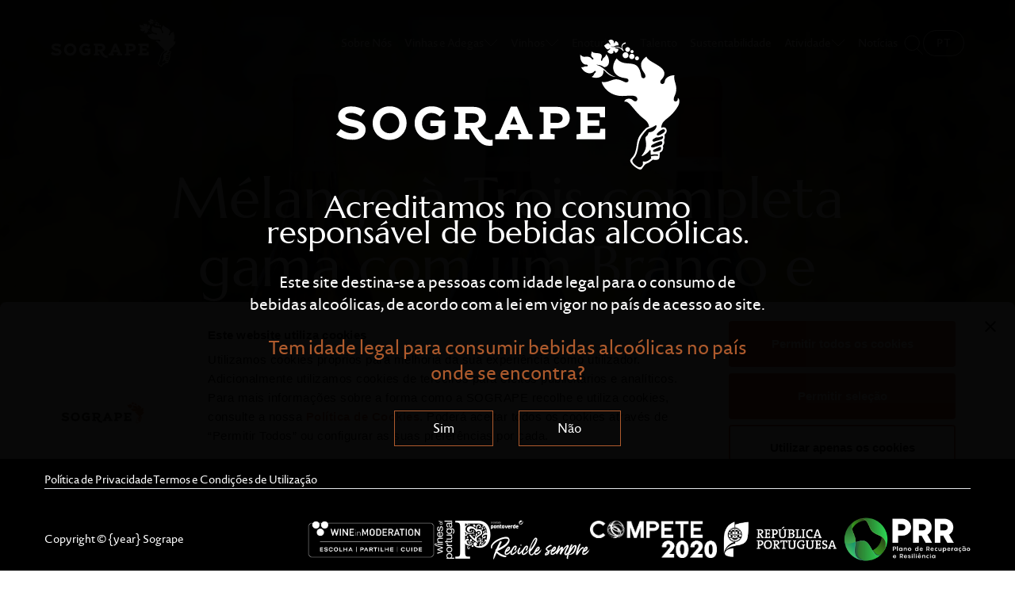

--- FILE ---
content_type: text/html; charset=utf-8
request_url: https://sogrape.com/pt/press/melange-a-trois-completa-gama-com-branco-rose
body_size: 23861
content:
<!DOCTYPE html><html lang="pt"><head><meta charSet="utf-8"/><meta name="viewport" content="width=device-width, initial-scale=1.0"/><link rel="canonical" href="https://sogrape.com/press/melange-a-trois-rounds-up-its-range-with-a-white-and-rose"/><title>Mélange à Trois completa gama com um  Branco e um Rosé</title><meta property="og:title" content="Mélange à Trois completa gama com um  Branco e um Rosé"/><meta name="twitter:title" content="Mélange à Trois completa gama com um  Branco e um Rosé"/><meta name="description" content="Com dois novos vinhos – Branco e Rosé – e uma imagem renovada, Mélange à Trois “vai para além do óbvio” e convida a redescobrir o Dão.  "/><meta property="og:description" content="Com dois novos vinhos – Branco e Rosé – e uma imagem renovada, Mélange à Trois “vai para além do óbvio” e convida a redescobrir o Dão.  "/><meta name="twitter:description" content="Com dois novos vinhos – Branco e Rosé – e uma imagem renovada, Mélange à Trois “vai para além do óbvio” e convida a redescobrir o Dão.  "/><meta property="og:image" content="https://www.datocms-assets.com/33016/1683642931-tino-branco-rose-min.jpg?auto=format&amp;fit=max&amp;w=1200"/><meta property="og:image:width" content="1200"/><meta property="og:image:height" content="800"/><meta property="og:image:alt" content="Branco, Tinto e Rose"/><meta name="twitter:image" content="https://www.datocms-assets.com/33016/1683642931-tino-branco-rose-min.jpg?auto=format&amp;fit=max&amp;w=1200"/><meta name="twitter:image:alt" content="Branco, Tinto e Rose"/><meta property="og:locale" content="pt"/><meta property="og:type" content="article"/><meta property="og:site_name" content="Sogrape"/><meta property="article:modified_time" content="2023-05-09T14:35:58Z"/><meta property="article:publisher" content=""/><meta name="twitter:card" content="summary"/><link rel="icon" type="image/png" href="https://www.datocms-assets.com/33016/1701958970-sogrape_tocha.svg"/><link rel="alternate" hrefLang="en" href="https://sogrape.com/press/melange-a-trois-rounds-up-its-range-with-a-white-and-rose"/><link rel="alternate" hrefLang="x-default" href="https://sogrape.com/press/melange-a-trois-rounds-up-its-range-with-a-white-and-rose"/><link rel="alternate" hrefLang="es" href="https://sogrape.com/es/press/melange-a-trois-completa-su-gama-con-un-blanco-y-un-rosado"/><link rel="alternate" hrefLang="pt" href="https://sogrape.com/pt/press/melange-a-trois-completa-gama-com-branco-rose"/><script async="" id="Cookiebot" data-culture="pt" src="https://consent.cookiebot.com/uc.js" data-cbid="7bc5dc5e-79dd-4ce3-bda8-fabfd5e31252" data-blockingmode="auto" type="text/javascript"></script><script>
            (function(w,d,s,l,i){w[l]=w[l]||[];w[l].push({'gtm.start':
            new Date().getTime(),event:'gtm.js'});var f=d.getElementsByTagName(s)[0],
            j=d.createElement(s),dl=l!='dataLayer'?'&l='+l:'';j.async=true;j.src=
            'https://www.googletagmanager.com/gtm.js?id='+i+dl;f.parentNode.insertBefore(j,f);
            })(window,document,'script','dataLayer', 'GTM-MZ7GNRF');
              </script><meta name="next-head-count" content="28"/><link data-next-font="" rel="preconnect" href="/" crossorigin="anonymous"/><link rel="preload" href="/_next/static/css/b72184db5e8e5643.css?dpl=dpl_3S12zmP5M7DKN2tpD1JEXhr4GG8e" as="style"/><link rel="stylesheet" href="/_next/static/css/b72184db5e8e5643.css?dpl=dpl_3S12zmP5M7DKN2tpD1JEXhr4GG8e" data-n-g=""/><link rel="preload" href="/_next/static/css/6d54b2c2f375b11c.css?dpl=dpl_3S12zmP5M7DKN2tpD1JEXhr4GG8e" as="style"/><link rel="stylesheet" href="/_next/static/css/6d54b2c2f375b11c.css?dpl=dpl_3S12zmP5M7DKN2tpD1JEXhr4GG8e" data-n-p=""/><link rel="preload" href="/_next/static/css/d06211c3a1a6cffa.css?dpl=dpl_3S12zmP5M7DKN2tpD1JEXhr4GG8e" as="style"/><link rel="stylesheet" href="/_next/static/css/d06211c3a1a6cffa.css?dpl=dpl_3S12zmP5M7DKN2tpD1JEXhr4GG8e"/><link rel="preload" href="/_next/static/css/be2eaba0bb03a6b3.css?dpl=dpl_3S12zmP5M7DKN2tpD1JEXhr4GG8e" as="style"/><link rel="stylesheet" href="/_next/static/css/be2eaba0bb03a6b3.css?dpl=dpl_3S12zmP5M7DKN2tpD1JEXhr4GG8e"/><noscript data-n-css=""></noscript><script defer="" nomodule="" src="/_next/static/chunks/polyfills-c67a75d1b6f99dc8.js?dpl=dpl_3S12zmP5M7DKN2tpD1JEXhr4GG8e"></script><script defer="" src="/_next/static/chunks/23.efb658f6234ae870.js?dpl=dpl_3S12zmP5M7DKN2tpD1JEXhr4GG8e"></script><script defer="" src="/_next/static/chunks/2130.e861b3eba73ed5bb.js?dpl=dpl_3S12zmP5M7DKN2tpD1JEXhr4GG8e"></script><script defer="" src="/_next/static/chunks/4177.d3262805221abed3.js?dpl=dpl_3S12zmP5M7DKN2tpD1JEXhr4GG8e"></script><script src="/_next/static/chunks/webpack-25f58f587d3588ed.js?dpl=dpl_3S12zmP5M7DKN2tpD1JEXhr4GG8e" defer=""></script><script src="/_next/static/chunks/framework-e023da760628d0cd.js?dpl=dpl_3S12zmP5M7DKN2tpD1JEXhr4GG8e" defer=""></script><script src="/_next/static/chunks/main-827cb9342c735323.js?dpl=dpl_3S12zmP5M7DKN2tpD1JEXhr4GG8e" defer=""></script><script src="/_next/static/chunks/pages/_app-8448794e0744f418.js?dpl=dpl_3S12zmP5M7DKN2tpD1JEXhr4GG8e" defer=""></script><script src="/_next/static/chunks/pages/press/%5Bslug%5D-c517fc6cddf5ae08.js?dpl=dpl_3S12zmP5M7DKN2tpD1JEXhr4GG8e" defer=""></script><script src="/_next/static/urxlajKW7-pAEYKTl83UE/_buildManifest.js?dpl=dpl_3S12zmP5M7DKN2tpD1JEXhr4GG8e" defer=""></script><script src="/_next/static/urxlajKW7-pAEYKTl83UE/_ssgManifest.js?dpl=dpl_3S12zmP5M7DKN2tpD1JEXhr4GG8e" defer=""></script></head><body><div id="__next"><a href="#main-content" class="sr-only focus:not-sr-only focus:absolute focus:top-4 focus:left-4 focus:z-50 focus:bg-white focus:p-4 focus:text-black">Skip to main content</a><header class="Header_header__hvJmA"><div class="container-fluid mx-auto"><nav class="flex flex-row justify-between items-center" aria-label="Main navigation"><a class="Header_logoHolder__BoVd3" aria-label="Sogrape Home" href="/pt"><img src="https://www.datocms-assets.com/33016/1701201313-sogrape-b-3.svg" alt="Sogrape" class="Header_logo__Shg1b" loading="lazy" aria-hidden="true"/><img src="https://www.datocms-assets.com/33016/1701201565-sogrape-2.svg" alt="Sogrape" class="Header_logoColour__gEvHC" loading="lazy" aria-hidden="true"/></a><div class="Header_rightColumn__ZLcKL"><ul class="Menu_menuListDesktop__25q1S"><li class="Menu_listItemDesktop__hE94f" data-index="01"><a class="Menu_navItemDesktop__kAu4H" href="/pt/sobre-nos">Sobre Nós</a></li><li class="Menu_listItemDesktop__hE94f" data-index="02"><span class="Menu_navItemDesktop__kAu4H">Vinhas e Adegas<!-- --> <svg width="18" height="10" viewBox="0 0 18 10" fill="none" xmlns="http://www.w3.org/2000/svg" class="Menu_chevroIcon__9jn1T"><path d="M1 1l8 8 8-8"></path></svg></span><ul class="Menu_subNavMenuDesktop__2Yy8E"><li><a hrefLang="pt" class="Menu_subNavItemDesktop__NdTdt" href="/pt/country/portugal">Portugal</a></li><li><a hrefLang="pt" class="Menu_subNavItemDesktop__NdTdt" href="/pt/country/espanha">Espanha</a></li><li><a hrefLang="pt" class="Menu_subNavItemDesktop__NdTdt" href="/pt/country/argentina">Argentina</a></li><li><a hrefLang="pt" class="Menu_subNavItemDesktop__NdTdt" href="/pt/country/chile">Chile</a></li><li><a hrefLang="pt" class="Menu_subNavItemDesktop__NdTdt" href="/pt/country/nova-zelandia">Nova Zelândia</a></li></ul></li><li class="Menu_listItemDesktop__hE94f" data-index="03"><span class="Menu_navItemDesktop__kAu4H">Vinhos<!-- --> <svg width="18" height="10" viewBox="0 0 18 10" fill="none" xmlns="http://www.w3.org/2000/svg" class="Menu_chevroIcon__9jn1T"><path d="M1 1l8 8 8-8"></path></svg></span><ul class="Menu_subNavMenuDesktop__2Yy8E Menu_largeList__N_cYB"><li><a hrefLang="pt" class="Menu_subNavItemDesktop__NdTdt" href="/pt/brand/aura">Aura</a></li><li><a hrefLang="pt" class="Menu_subNavItemDesktop__NdTdt" href="/pt/brand/antonia-adelaide-ferreira">Antónia Adelaide Ferreira</a></li><li><a hrefLang="pt" class="Menu_subNavItemDesktop__NdTdt" href="/pt/brand/caballero-de-la-cepa">Cabellero de la Cepa</a></li><li><a hrefLang="pt" class="Menu_subNavItemDesktop__NdTdt" href="/pt/brand/casa-ferreirinha">Casa Ferreirinha</a></li><li><a hrefLang="pt" class="Menu_subNavItemDesktop__NdTdt" href="/pt/brand/chateau-los-boldos">Chateau Los Boldos</a></li><li><a hrefLang="pt" class="Menu_subNavItemDesktop__NdTdt" href="/pt/brand/dedicado">Dedicado</a></li><li><a hrefLang="pt" class="Menu_subNavItemDesktop__NdTdt" href="/pt/brand/finca-flichman">Finca Flichman</a></li><li><a hrefLang="pt" class="Menu_subNavItemDesktop__NdTdt" href="/pt/brand/framingham">Framingham</a></li><li><a hrefLang="pt" class="Menu_subNavItemDesktop__NdTdt" href="/pt/brand/gazela">Gazela</a></li><li><a hrefLang="pt" class="Menu_subNavItemDesktop__NdTdt" href="/pt/brand/herdade-do-peso">Herdade do Peso</a></li><li><a hrefLang="pt" class="Menu_subNavItemDesktop__NdTdt" href="/pt/brand/lan">LAN</a></li><li><a hrefLang="pt" class="Menu_subNavItemDesktop__NdTdt" href="/pt/brand/legado">Legado</a></li><li><a hrefLang="pt" class="Menu_subNavItemDesktop__NdTdt" href="/pt/brand/marques-de-burgos">Marqués de Burgos</a></li><li><a hrefLang="pt" class="Menu_subNavItemDesktop__NdTdt" href="/pt/brand/mateus">Mateus</a></li><li><a hrefLang="pt" class="Menu_subNavItemDesktop__NdTdt" href="/pt/brand/offley">Offley</a></li><li><a hrefLang="pt" class="Menu_subNavItemDesktop__NdTdt" href="/pt/brand/porto-ferreira">Porto Ferreira</a></li><li><a hrefLang="pt" class="Menu_subNavItemDesktop__NdTdt" href="/pt/brand/quinta-de-azevedo">Quinta de Azevedo</a></li><li><a hrefLang="pt" class="Menu_subNavItemDesktop__NdTdt" href="/pt/brand/quinta-dos-carvalhais">Quinta dos Carvalhais</a></li><li><a hrefLang="pt" class="Menu_subNavItemDesktop__NdTdt" href="/pt/brand/quinta-da-romeira">Quinta da Romeira</a></li><li><a hrefLang="pt" class="Menu_subNavItemDesktop__NdTdt" href="/pt/brand/sandeman">Sandeman</a></li><li><a hrefLang="pt" class="Menu_subNavItemDesktop__NdTdt" href="/pt/brand/santiago-ruiz">Santiago Ruiz</a></li><li><a hrefLang="pt" class="Menu_subNavItemDesktop__NdTdt" href="/pt/brand/serie-impar">Série Ímpar</a></li><li><a hrefLang="pt" class="Menu_subNavItemDesktop__NdTdt" href="/pt/brand/silk-and-spice">Silk &amp; Spice</a></li><li><a hrefLang="pt" class="Menu_subNavItemDesktop__NdTdt" href="/pt/brand/vina-mayor">Viña Mayor</a></li></ul></li><li class="Menu_listItemDesktop__hE94f" data-index="04"><a class="Menu_navItemDesktop__kAu4H" href="/pt/wine-tourism">Enoturismo</a></li><li class="Menu_listItemDesktop__hE94f" data-index="05"><a class="Menu_navItemDesktop__kAu4H" href="/pt/talento">Talento</a></li><li class="Menu_listItemDesktop__hE94f" data-index="06"><a class="Menu_navItemDesktop__kAu4H" href="/pt/sustentabilidade">Sustentabilidade</a></li><li class="Menu_listItemDesktop__hE94f" data-index="07"><span class="Menu_navItemDesktop__kAu4H">Atividade<!-- --> <svg width="18" height="10" viewBox="0 0 18 10" fill="none" xmlns="http://www.w3.org/2000/svg" class="Menu_chevroIcon__9jn1T"><path d="M1 1l8 8 8-8"></path></svg></span><ul class="Menu_subNavMenuDesktop__2Yy8E"><li><a hrefLang="pt" class="Menu_subNavItemDesktop__NdTdt" href="/pt/investigacao-desenvolvimento">Investigação e desenvolvimento</a></li><li><a target="_blank" class="Menu_subNavItemDesktop__NdTdt" href="https://ventures.sogrape.com/pt">Sogrape Ventures</a></li><li><a hrefLang="pt" class="Menu_subNavItemDesktop__NdTdt" href="/pt/distribution">Distribuição</a></li><li><a hrefLang="pt" class="Menu_subNavItemDesktop__NdTdt" href="/pt/supply4wine">Fornecedores</a></li><li><a hrefLang="pt" class="Menu_subNavItemDesktop__NdTdt" href="/pt/clubs">Clubes</a></li><li><a hrefLang="pt" class="Menu_subNavItemDesktop__NdTdt" href="/pt/imprensa">Centro de imprensa</a></li><li><a hrefLang="pt" class="Menu_subNavItemDesktop__NdTdt" href="/pt/politica-de-privacidade-dados-sogrape">Política de privacidade da Sogrape</a></li><li><a hrefLang="pt" class="Menu_subNavItemDesktop__NdTdt" href="/pt/resultados-e-relatorios">Relatórios anuais</a></li></ul></li><li class="Menu_listItemDesktop__hE94f" data-index="08"><a class="Menu_navItemDesktop__kAu4H" href="/pt/news">Notícias</a></li></ul><button type="button" aria-label="Open search" aria-expanded="false"><svg width="24" height="25" viewBox="0 0 24 25" xmlns="http://www.w3.org/2000/svg" class="Header_searchIcon__2z7DC" aria-hidden="true"><g transform="translate(1 1)" stroke="#FFF" fill="none" fill-rule="evenodd"><ellipse stroke-linejoin="round" cx="9.2" cy="9.29" rx="9.2" ry="9.29"></ellipse><path stroke-linecap="square" d="M15.333 16.258l6.9 6.968"></path></g></svg></button><div class="LangSwitcher_langSwitcher__ek87Y hidden sm:flex">pt</div></div><div class=" flex-row flex lg:hidden"><button type="button" aria-label="Open search" aria-expanded="false"><svg width="24" height="25" viewBox="0 0 24 25" xmlns="http://www.w3.org/2000/svg" class="Header_searchIcon__2z7DC" aria-hidden="true"><g transform="translate(1 1)" stroke="#FFF" fill="none" fill-rule="evenodd"><ellipse stroke-linejoin="round" cx="9.2" cy="9.29" rx="9.2" ry="9.29"></ellipse><path stroke-linecap="square" d="M15.333 16.258l6.9 6.968"></path></g></svg></button><button type="button" class="NavbarToggler_navbarToggler__VBS0G Header_navbarToggler__OtPr6" aria-label="Toggle navigation menu" aria-expanded="false"><span class="NavbarToggler_iconBar__ODoVF" aria-hidden="true"></span><span class="NavbarToggler_iconBar__ODoVF" aria-hidden="true"></span><span class="NavbarToggler_iconBar__ODoVF" aria-hidden="true"></span></button></div></nav></div><div class="Search_box__johp_"><div class="flex justify-between items-start"><img alt="search close icon" src="/static/images/cross-colour.svg" class="Search_closeIcon__QM1WW"/><a href="/pt"><img src="https://www.datocms-assets.com/33016/1701201565-sogrape-2.svg" alt="Sogrape" class="ml-auto" loading="lazy"/></a></div><div class="Search_searchContainer__96Yr_"><div class="Search_searchInput__zUuFs"><label for="search-field" class="sr-only">Search field</label><input type="text" id="search-field" placeholder="What are you looking for ?"/></div><div></div></div></div><div class="Menu_menu__VPZsP fixed inset-y-0 right-0 overflow-scroll p-6 md:p-12 w-full md:w-3/5 h-screen transform translate-x-full z-50"><a href="/pt"><img src="https://www.datocms-assets.com/33016/1701201565-sogrape-2.svg" alt="Sogrape" loading="lazy"/></a><div class="flex flex-wrap pt-8 md:pt-16"><div class="w-full lg:w-1/2"><ul><li class="Menu_listItem__KWW6e" data-index="01"><a class="Menu_navItem__CYIHb" href="/pt/sobre-nos">Sobre Nós</a></li><li class="Menu_listItem__KWW6e" data-index="02"><span class="Menu_navItem__CYIHb">Vinhas e Adegas</span><ul class="Menu_subNavMenu__GfnPa"><li><a class="Menu_subNavItem__BE6DS" href="/pt/country/portugal">Portugal</a></li><li><a class="Menu_subNavItem__BE6DS" href="/pt/country/espanha">Espanha</a></li><li><a class="Menu_subNavItem__BE6DS" href="/pt/country/argentina">Argentina</a></li><li><a class="Menu_subNavItem__BE6DS" href="/pt/country/chile">Chile</a></li><li><a class="Menu_subNavItem__BE6DS" href="/pt/country/nova-zelandia">Nova Zelândia</a></li></ul></li><li class="Menu_listItem__KWW6e" data-index="03"><span class="Menu_navItem__CYIHb">Vinhos</span><ul class="Menu_subNavMenu__GfnPa"><li><a class="Menu_subNavItem__BE6DS" href="/pt/brand/aura">Aura</a></li><li><a class="Menu_subNavItem__BE6DS" href="/pt/brand/antonia-adelaide-ferreira">Antónia Adelaide Ferreira</a></li><li><a class="Menu_subNavItem__BE6DS" href="/pt/brand/caballero-de-la-cepa">Cabellero de la Cepa</a></li><li><a class="Menu_subNavItem__BE6DS" href="/pt/brand/casa-ferreirinha">Casa Ferreirinha</a></li><li><a class="Menu_subNavItem__BE6DS" href="/pt/brand/chateau-los-boldos">Chateau Los Boldos</a></li><li><a class="Menu_subNavItem__BE6DS" href="/pt/brand/dedicado">Dedicado</a></li><li><a class="Menu_subNavItem__BE6DS" href="/pt/brand/finca-flichman">Finca Flichman</a></li><li><a class="Menu_subNavItem__BE6DS" href="/pt/brand/framingham">Framingham</a></li><li><a class="Menu_subNavItem__BE6DS" href="/pt/brand/gazela">Gazela</a></li><li><a class="Menu_subNavItem__BE6DS" href="/pt/brand/herdade-do-peso">Herdade do Peso</a></li><li><a class="Menu_subNavItem__BE6DS" href="/pt/brand/lan">LAN</a></li><li><a class="Menu_subNavItem__BE6DS" href="/pt/brand/legado">Legado</a></li><li><a class="Menu_subNavItem__BE6DS" href="/pt/brand/marques-de-burgos">Marqués de Burgos</a></li><li><a class="Menu_subNavItem__BE6DS" href="/pt/brand/mateus">Mateus</a></li><li><a class="Menu_subNavItem__BE6DS" href="/pt/brand/offley">Offley</a></li><li><a class="Menu_subNavItem__BE6DS" href="/pt/brand/porto-ferreira">Porto Ferreira</a></li><li><a class="Menu_subNavItem__BE6DS" href="/pt/brand/quinta-de-azevedo">Quinta de Azevedo</a></li><li><a class="Menu_subNavItem__BE6DS" href="/pt/brand/quinta-dos-carvalhais">Quinta dos Carvalhais</a></li><li><a class="Menu_subNavItem__BE6DS" href="/pt/brand/quinta-da-romeira">Quinta da Romeira</a></li><li><a class="Menu_subNavItem__BE6DS" href="/pt/brand/sandeman">Sandeman</a></li><li><a class="Menu_subNavItem__BE6DS" href="/pt/brand/santiago-ruiz">Santiago Ruiz</a></li><li><a class="Menu_subNavItem__BE6DS" href="/pt/brand/serie-impar">Série Ímpar</a></li><li><a class="Menu_subNavItem__BE6DS" href="/pt/brand/silk-and-spice">Silk &amp; Spice</a></li><li><a class="Menu_subNavItem__BE6DS" href="/pt/brand/vina-mayor">Viña Mayor</a></li></ul></li><li class="Menu_listItem__KWW6e" data-index="04"><a class="Menu_navItem__CYIHb" href="/pt/wine-tourism">Enoturismo</a></li><li class="Menu_listItem__KWW6e" data-index="05"><a class="Menu_navItem__CYIHb" href="/pt/talento">Talento</a></li><li class="Menu_listItem__KWW6e" data-index="06"><a class="Menu_navItem__CYIHb" href="/pt/sustentabilidade">Sustentabilidade</a></li><li class="Menu_listItem__KWW6e" data-index="07"><span class="Menu_navItem__CYIHb">Atividade</span><ul class="Menu_subNavMenu__GfnPa"><li><a class="Menu_subNavItem__BE6DS" href="/pt/investigacao-desenvolvimento">Investigação e desenvolvimento</a></li><li><a target="_blank" class="Menu_subNavItem__BE6DS" href="https://ventures.sogrape.com/pt">Sogrape Ventures</a></li><li><a class="Menu_subNavItem__BE6DS" href="/pt/distribution">Distribuição</a></li><li><a class="Menu_subNavItem__BE6DS" href="/pt/supply4wine">Fornecedores</a></li><li><a class="Menu_subNavItem__BE6DS" href="/pt/clubs">Clubes</a></li><li><a class="Menu_subNavItem__BE6DS" href="/pt/imprensa">Centro de imprensa</a></li><li><a class="Menu_subNavItem__BE6DS" href="/pt/politica-de-privacidade-dados-sogrape">Política de privacidade da Sogrape</a></li><li><a class="Menu_subNavItem__BE6DS" href="/pt/resultados-e-relatorios">Relatórios anuais</a></li></ul></li><li class="Menu_listItem__KWW6e" data-index="08"><a class="Menu_navItem__CYIHb" href="/pt/news">Notícias</a></li></ul></div><div class="w-full lg:w-1/2 lg:pl-10"><div class="MetaNav_menu__GA5go"><ul><li class=""><a href="/pt/contactos">Contacte-nos</a></li><li class=""><a href="/pt/termos-condicoes">Termos e Condições de Utilização</a></li><li class=""><a href="/pt/politica-privacidade">Política de Privacidade</a></li><li class=""><a href="/pt/politica-cookies">Política de Cookies</a></li><li class=""><a href="https://whistleblowersoftware.com/secure/sogrape-vinhos" rel="noopener noreferrer" target="_blank">Raise your Voice</a></li></ul></div></div></div></div><div class="Overlay_overlay__7ETvo"></div></header><h1 class="sr-only">Mélange à Trois completa gama com um  Branco e um Rosé e renova o packaging</h1><main id="main-content"><section class=" Hero_hero__zt1l1 HeroImage_hero__vLRLr BasicPage_hero__djGui    min-h-[800px]" style="--offset:0px"><div class="ImageUnderlay_overlay___mKEw BasicPage_underlay____vYF ImageUnderlay_hasOverlay__0bxyb"><div class="custom-image ImageUnderlay_image__9B8Ta" style="display:block;overflow:hidden;position:relative"><img style="display:block;width:100%" src="[data-uri]"/><div style="background-image:url([data-uri]);background-color:#e75f2e;background-size:cover;opacity:1;transition:opacity 500ms 500ms;position:absolute;left:0;top:0;bottom:0;right:0"></div><noscript><picture><source srcSet="https://www.datocms-assets.com/33016/1683642931-tino-branco-rose-min.jpg?ar64=Mjox&amp;auto=format&amp;crop=focalpoint&amp;dpr=0.25&amp;fit=crop&amp;fp-x=0.5&amp;fp-y=0.58&amp;q=90&amp;w=1800 450w,https://www.datocms-assets.com/33016/1683642931-tino-branco-rose-min.jpg?ar64=Mjox&amp;auto=format&amp;crop=focalpoint&amp;dpr=0.5&amp;fit=crop&amp;fp-x=0.5&amp;fp-y=0.58&amp;q=90&amp;w=1800 900w,https://www.datocms-assets.com/33016/1683642931-tino-branco-rose-min.jpg?ar64=Mjox&amp;auto=format&amp;crop=focalpoint&amp;dpr=0.75&amp;fit=crop&amp;fp-x=0.5&amp;fp-y=0.58&amp;q=90&amp;w=1800 1350w,https://www.datocms-assets.com/33016/1683642931-tino-branco-rose-min.jpg?ar64=Mjox&amp;auto=format&amp;crop=focalpoint&amp;fit=crop&amp;fp-x=0.5&amp;fp-y=0.58&amp;q=90&amp;w=1800 1800w,https://www.datocms-assets.com/33016/1683642931-tino-branco-rose-min.jpg?ar64=Mjox&amp;auto=format&amp;crop=focalpoint&amp;dpr=1.5&amp;fit=crop&amp;fp-x=0.5&amp;fp-y=0.58&amp;q=90&amp;w=1800 2700w,https://www.datocms-assets.com/33016/1683642931-tino-branco-rose-min.jpg?ar64=Mjox&amp;auto=format&amp;crop=focalpoint&amp;dpr=2&amp;fit=crop&amp;fp-x=0.5&amp;fp-y=0.58&amp;q=90&amp;w=1800 3600w,https://www.datocms-assets.com/33016/1683642931-tino-branco-rose-min.jpg?ar64=Mjox&amp;auto=format&amp;crop=focalpoint&amp;dpr=3&amp;fit=crop&amp;fp-x=0.5&amp;fp-y=0.58&amp;q=90&amp;w=1800 5400w,https://www.datocms-assets.com/33016/1683642931-tino-branco-rose-min.jpg?ar64=Mjox&amp;auto=format&amp;crop=focalpoint&amp;dpr=4&amp;fit=crop&amp;fp-x=0.5&amp;fp-y=0.58&amp;q=90&amp;w=1800 7200w" sizes="(max-width: 1800px) 100vw, 1800px"/><img src="https://www.datocms-assets.com/33016/1683642931-tino-branco-rose-min.jpg?ar64=Mjox&amp;auto=format&amp;crop=focalpoint&amp;fit=crop&amp;fp-x=0.5&amp;fp-y=0.58&amp;q=90&amp;w=1800" alt="Branco, Tinto e Rose" title="Melange a Trois"/></picture></noscript></div></div><div class="container "><div class="lg:w-5/6 mx-auto flex flex-col items-center"><h2 class="lg:text-7xl">Mélange à Trois completa gama com um  Branco e um Rosé e renova o packaging</h2></div></div></section><div class="container BasicPage_content___H_V6"><div class="Modular_block__ksGL1"><div class="Text_text__MLIyH prose lg:prose-xl"><p>Com dois novos vinhos – Branco e Rosé – e uma imagem renovada, Mélange à Trois “vai para além do óbvio” e convida a redescobrir o Dão. Inovador e descontraído por natureza, com Mélange à Trois é ver para crer — ou, neste caso, beber para crer.</p><p>Sem medo de arriscar, numa mistura de ideias, talento e ousadia, Mélange à Trois completa a sua gama com dois novos vinhos, um Branco e um Rosé, e apresenta uma imagem mais fresca e contemporânea.</p><p>Se três é a conta que Deus fez, Mélange à Trois não tenciona baralhar a matemática divina e lança Mélange à Trois Branco e Mélange à Trois Rosé, que se juntam ao já existente Tinto. Mantendo a lógica das três castas do tinto (Tinta Roriz, Touriga Nacional e Alfrocheiro), os novos vinhos continuam a destacar e a celebrar as castas mais apreciadas do Dão.</p><p>Mélange à Trois Branco é composto por Gouveio, Encruzado e Malvasia-Fina. O Gouveio traz a intensidade aromática exótica, enquanto a Malvasia Fina dá um caráter floral e estrutura de boca, que é complementada pela elegância e complexidade do Encruzado. Já Mélange à Trois Rosé reflete a intensidade, complexidade aromática e estrutura de boca dadas pela Touriga Nacional e a Tinta Roriz, enriquecidas pela elegância e frescura da Jaen. As novas castas misturam aromas e elegância, explorando o caráter experimentalista da marca, e prometem surpreender até os paladares mais exigentes.</p><p>“A introdução de um vinho Branco e outro Rosé é uma evolução natural da marca, depois de Mélange à Trois Tinto ter conquistado o seu lugar no mercado, mas também uma oportunidade de alargar a experiência Mélange e o Dão a novos públicos”, afirma Raquel Seabra, Administradora da Sogrape. “Já os ajustes ao nível do packaging tornam a marca mais apelativa, com informação mais clara e simples, sobretudo numa altura em que estendemos a gama”, conclui.</p><p>Esta mudança acompanha o crescimento da oferta de Mélange e revela uma nova cápsula e rótulos mais coloridos e atrativos. Seguindo o racional de dar vida às castas através das personagens na mota verde, tal como em Mélange à Trois Tinto, com o Branco e Rosé novos figurinos juntam-se ao grafismo divertido de Mélange, nomeadamente um cão.</p></div></div><div class="Modular_block__ksGL1"><div class="m-auto max-w-[50%] clear-both mt-2 mb-2"><div class="custom-image" style="display:block;overflow:hidden;max-width:7298px;margin:auto;position:relative"><img style="display:block;width:100%" src="[data-uri]"/><div style="background-image:url([data-uri]);background-color:#e75f2e;background-size:cover;opacity:1;transition:opacity 500ms 500ms;position:absolute;left:0;top:0;bottom:0;right:0"></div><noscript><picture><source srcSet="https://www.datocms-assets.com/33016/1683642931-tino-branco-rose-min.jpg?auto=format&amp;crop=focalpoint&amp;dpr=0.25&amp;fit=crop 1824w,https://www.datocms-assets.com/33016/1683642931-tino-branco-rose-min.jpg?auto=format&amp;crop=focalpoint&amp;dpr=0.5&amp;fit=crop 3649w,https://www.datocms-assets.com/33016/1683642931-tino-branco-rose-min.jpg?auto=format&amp;crop=focalpoint&amp;dpr=0.75&amp;fit=crop 5473w,https://www.datocms-assets.com/33016/1683642931-tino-branco-rose-min.jpg?auto=format&amp;crop=focalpoint&amp;fit=crop 7298w" sizes="(max-width: 7298px) 100vw, 7298px"/><img src="https://www.datocms-assets.com/33016/1683642931-tino-branco-rose-min.jpg?auto=format&amp;crop=focalpoint&amp;fit=crop" alt="Branco, Tinto e Rose" title="Melange a Trois"/></picture></noscript></div></div></div><div class="Modular_block__ksGL1"><div class="lg:w-1/3"><a href="https://www.datocms-assets.com/33016/1683642265-pr_melange-a-trois_nova-imagem-e-novos-vinhos.pdf" class="Document_document___FSXY" aria-label="Press Release - " rel="noopener noreferrer" target="_blank"><div class="custom-image Document_documentImage__XNqiU" style="display:block;overflow:hidden;position:relative"><img style="display:block;width:100%" src="[data-uri]"/><div style="background-image:url([data-uri]);background-color:#d35b43;background-size:cover;opacity:1;transition:opacity 500ms 500ms;position:absolute;left:0;top:0;bottom:0;right:0"></div><noscript><picture><source srcSet="https://www.datocms-assets.com/33016/1609343836-pdf.png?dpr=0.25&amp;fm=webp 119w,https://www.datocms-assets.com/33016/1609343836-pdf.png?dpr=0.5&amp;fm=webp 238w,https://www.datocms-assets.com/33016/1609343836-pdf.png?dpr=0.75&amp;fm=webp 357w,https://www.datocms-assets.com/33016/1609343836-pdf.png?fm=webp 476w" sizes="(max-width: 476px) 100vw, 476px" type="image/webp"/><source srcSet="https://www.datocms-assets.com/33016/1609343836-pdf.png?dpr=0.25 119w,https://www.datocms-assets.com/33016/1609343836-pdf.png?dpr=0.5 238w,https://www.datocms-assets.com/33016/1609343836-pdf.png?dpr=0.75 357w,https://www.datocms-assets.com/33016/1609343836-pdf.png 476w" sizes="(max-width: 476px) 100vw, 476px"/><img src="https://www.datocms-assets.com/33016/1609343836-pdf.png" alt="Pdf"/></picture></noscript></div><div class="Document_documentInfo__FypLv"><span>Press Release</span><span class="Document_documentButton__XJ5Xa" aria-hidden="true"><svg width="41" height="17" viewBox="0 0 41 17" xmlns="http://www.w3.org/2000/svg"><g stroke="#C06941" fill="none" fill-rule="evenodd" stroke-linecap="square"><path d="M32.5 15.5l7-7M32.5 1.5l7 7M1.5 8.5h37"></path></g></svg></span></div></a></div></div></div><section class="Section_section__TwzwZ Press_listWithHero__eYQP_"><div class="Header_section__Htf32 Press_header__p0QP2" aria-label="section-header"><span style="font-size:0"></span><div class="VerticalLine_line__AfFrM" aria-hidden="true"></div><div class="container"><div class="lg:w-2/3 mx-auto"><h2 class="Header_title__vhZD7 h1">More Press Releases</h2></div></div></div><div class="container"><div class="ArticleBlock_listGridCommon__VZfua ArticleBlock_listGrid__sfIa8"><div class="ArticleBlock_listInner___hVRL flex flex-wrap lg:flex-nowrap lg:space-x-4"><div class="w-full lg:w-1/4"><a class="ArticleBlock_item__D22LL" href="/pt/press/2017-e-ano-de-casa-ferrerinha-reserva-especial"><div class="ArticleBlock_contentHolder__UX41Z"><span class="ArticleBlock_date__fRBtt">2026</span><h3 class="ArticleBlock_title__6QbLt h3">2017 é Ano de Casa Ferrerinha Reserva Especial</h3><span class="ArticleBlock_readMore__a_Cl_">Ler mais</span></div><div><div class="custom-image ArticleBlock_image__kuBR_" style="display:block;overflow:hidden;position:relative"><img style="display:block;width:100%" src="[data-uri]"/><div style="background-image:url([data-uri]);background-color:#d0a372;background-size:cover;opacity:1;transition:opacity 500ms 500ms;position:absolute;left:0;top:0;bottom:0;right:0"></div><noscript><picture><source srcSet="https://www.datocms-assets.com/33016/1768230164-reserva_especial-launch.jpg?dpr=0.25&amp;fm=webp 1229w,https://www.datocms-assets.com/33016/1768230164-reserva_especial-launch.jpg?dpr=0.5&amp;fm=webp 2459w,https://www.datocms-assets.com/33016/1768230164-reserva_especial-launch.jpg?dpr=0.75&amp;fm=webp 3688w,https://www.datocms-assets.com/33016/1768230164-reserva_especial-launch.jpg?fm=webp 4918w" sizes="(max-width: 4918px) 100vw, 4918px" type="image/webp"/><source srcSet="https://www.datocms-assets.com/33016/1768230164-reserva_especial-launch.jpg?dpr=0.25 1229w,https://www.datocms-assets.com/33016/1768230164-reserva_especial-launch.jpg?dpr=0.5 2459w,https://www.datocms-assets.com/33016/1768230164-reserva_especial-launch.jpg?dpr=0.75 3688w,https://www.datocms-assets.com/33016/1768230164-reserva_especial-launch.jpg 4918w" sizes="(max-width: 4918px) 100vw, 4918px"/><img src="https://www.datocms-assets.com/33016/1768230164-reserva_especial-launch.jpg" alt="2017 Es Año de Casa Ferreirinha Reserva Especial" title="2017 Es Año de Casa Ferreirinha Reserva Especial"/></picture></noscript></div></div></a></div><div class="w-full lg:w-1/4"><a class="ArticleBlock_item__D22LL" href="/pt/press/sogrape-the-drinks-business-green-awards-2025"><div class="ArticleBlock_contentHolder__UX41Z"><span class="ArticleBlock_date__fRBtt">2025</span><h3 class="ArticleBlock_title__6QbLt h3">Sogrape Volta a Ser Reconhecida Internacionalmente nos The Drinks Business Green Awards Pela Logística Sustentável </h3><span class="ArticleBlock_readMore__a_Cl_">Ler mais</span></div><div><div class="custom-image ArticleBlock_image__kuBR_" style="display:block;overflow:hidden;position:relative"><img style="display:block;width:100%" src="[data-uri]"/><div style="background-image:url([data-uri]);background-color:#70c141;background-size:cover;opacity:1;transition:opacity 500ms 500ms;position:absolute;left:0;top:0;bottom:0;right:0"></div><noscript><picture><source srcSet="https://www.datocms-assets.com/33016/1764779938-2025-12-02-drinks-business-green-awards_img01176.jpg?dpr=0.25&amp;fm=webp 1368w,https://www.datocms-assets.com/33016/1764779938-2025-12-02-drinks-business-green-awards_img01176.jpg?dpr=0.5&amp;fm=webp 2737w,https://www.datocms-assets.com/33016/1764779938-2025-12-02-drinks-business-green-awards_img01176.jpg?dpr=0.75&amp;fm=webp 4105w,https://www.datocms-assets.com/33016/1764779938-2025-12-02-drinks-business-green-awards_img01176.jpg?fm=webp 5474w" sizes="(max-width: 5474px) 100vw, 5474px" type="image/webp"/><source srcSet="https://www.datocms-assets.com/33016/1764779938-2025-12-02-drinks-business-green-awards_img01176.jpg?dpr=0.25 1368w,https://www.datocms-assets.com/33016/1764779938-2025-12-02-drinks-business-green-awards_img01176.jpg?dpr=0.5 2737w,https://www.datocms-assets.com/33016/1764779938-2025-12-02-drinks-business-green-awards_img01176.jpg?dpr=0.75 4105w,https://www.datocms-assets.com/33016/1764779938-2025-12-02-drinks-business-green-awards_img01176.jpg 5474w" sizes="(max-width: 5474px) 100vw, 5474px"/><img src="https://www.datocms-assets.com/33016/1764779938-2025-12-02-drinks-business-green-awards_img01176.jpg" alt="Sogrape Volta a Ser Reconhecida Internacionalmente nos The Drinks Business Green Awards Pela Logística Sustentável" title="Sogrape Volta a Ser Reconhecida Internacionalmente nos The Drinks Business Green Awards Pela Logística Sustentável"/></picture></noscript></div></div></a></div><div class="w-full lg:w-1/4"><a class="ArticleBlock_item__D22LL" href="/pt/press/chef-marlene-vieira-distinguida-com-premio-dona-antonia-2025"><div class="ArticleBlock_contentHolder__UX41Z"><span class="ArticleBlock_date__fRBtt">2025</span><h3 class="ArticleBlock_title__6QbLt h3">Chef Marlene Vieira Distinguida Com Prémio Dona Antónia 2025</h3><span class="ArticleBlock_readMore__a_Cl_">Ler mais</span></div><div><div class="custom-image ArticleBlock_image__kuBR_" style="display:block;overflow:hidden;position:relative"><img style="display:block;width:100%" src="[data-uri]"/><div style="background-image:url([data-uri]);background-color:#a73d28;background-size:cover;opacity:1;transition:opacity 500ms 500ms;position:absolute;left:0;top:0;bottom:0;right:0"></div><noscript><picture><source srcSet="https://www.datocms-assets.com/33016/1764142401-dona-antonia-awards-2025-marlene-vieira.png?dpr=0.25&amp;fm=webp 1728w,https://www.datocms-assets.com/33016/1764142401-dona-antonia-awards-2025-marlene-vieira.png?dpr=0.5&amp;fm=webp 3456w,https://www.datocms-assets.com/33016/1764142401-dona-antonia-awards-2025-marlene-vieira.png?dpr=0.75&amp;fm=webp 5184w,https://www.datocms-assets.com/33016/1764142401-dona-antonia-awards-2025-marlene-vieira.png?fm=webp 6912w" sizes="(max-width: 6912px) 100vw, 6912px" type="image/webp"/><source srcSet="https://www.datocms-assets.com/33016/1764142401-dona-antonia-awards-2025-marlene-vieira.png?dpr=0.25 1728w,https://www.datocms-assets.com/33016/1764142401-dona-antonia-awards-2025-marlene-vieira.png?dpr=0.5 3456w,https://www.datocms-assets.com/33016/1764142401-dona-antonia-awards-2025-marlene-vieira.png?dpr=0.75 5184w,https://www.datocms-assets.com/33016/1764142401-dona-antonia-awards-2025-marlene-vieira.png 6912w" sizes="(max-width: 6912px) 100vw, 6912px"/><img src="https://www.datocms-assets.com/33016/1764142401-dona-antonia-awards-2025-marlene-vieira.png" alt="Chef Marlene Vieira Distinguida Com Prémio Dona Antónia 2025" title="Chef Marlene Vieira Distinguida Com Prémio Dona Antónia 2025"/></picture></noscript></div></div></a></div><div class="w-full lg:w-1/4"><a class="ArticleBlock_item__D22LL" href="/pt/press/serie-impar-vinhas-dos-homens"><div class="ArticleBlock_contentHolder__UX41Z"><span class="ArticleBlock_date__fRBtt">2025</span><h3 class="ArticleBlock_title__6QbLt h3">Série Ímpar Vinhas dos Homens: Um tributo às origens e à autenticidade de Trás-os-Montes</h3><span class="ArticleBlock_readMore__a_Cl_">Ler mais</span></div><div><div class="custom-image ArticleBlock_image__kuBR_" style="display:block;overflow:hidden;position:relative"><img style="display:block;width:100%" src="[data-uri]"/><div style="background-image:url([data-uri]);background-color:#3c77bf;background-size:cover;opacity:1;transition:opacity 500ms 500ms;position:absolute;left:0;top:0;bottom:0;right:0"></div><noscript><picture><source srcSet="https://www.datocms-assets.com/33016/1764071676-img_20241001_162621.jpg?dpr=0.25&amp;fm=webp 750w,https://www.datocms-assets.com/33016/1764071676-img_20241001_162621.jpg?dpr=0.5&amp;fm=webp 1500w,https://www.datocms-assets.com/33016/1764071676-img_20241001_162621.jpg?dpr=0.75&amp;fm=webp 2250w,https://www.datocms-assets.com/33016/1764071676-img_20241001_162621.jpg?fm=webp 3000w" sizes="(max-width: 3000px) 100vw, 3000px" type="image/webp"/><source srcSet="https://www.datocms-assets.com/33016/1764071676-img_20241001_162621.jpg?dpr=0.25 750w,https://www.datocms-assets.com/33016/1764071676-img_20241001_162621.jpg?dpr=0.5 1500w,https://www.datocms-assets.com/33016/1764071676-img_20241001_162621.jpg?dpr=0.75 2250w,https://www.datocms-assets.com/33016/1764071676-img_20241001_162621.jpg 3000w" sizes="(max-width: 3000px) 100vw, 3000px"/><img src="https://www.datocms-assets.com/33016/1764071676-img_20241001_162621.jpg" alt="Série Ímpar Vinhas dos Homens: Um tributo às origens e à autenticidade de Trás-os-Montes" title="Série Ímpar Vinhas dos Homens: Um tributo às origens e à autenticidade de Trás-os-Montes"/></picture></noscript></div></div></a></div></div></div><nav class="Pagination_pagination__jGOYT text-sm md:text-xl" aria-label="Pagination"><div class="Pagination_inner__Jcx_2"><div class="Pagination_numbers__1VTz2" aria-live="polite"><span class="Pagination_current__M1osh" aria-current="page">1</span><span class="Pagination_of__7e5Xs">de</span><span>31</span></div><button type="button" class="Pagination_next__oHfeP" aria-label="Próximo">Próximo<!-- --> <svg width="36" height="28" viewBox="0 0 36 28" xmlns="http://www.w3.org/2000/svg" aria-hidden="true"><g stroke="#262626" fill="none" fill-rule="evenodd"><path d="M1 14h32" stroke-linecap="square"></path><path d="M20.938 27.063L34.063 14 20.937 1"></path></g></svg></button></div></nav></div></section></main><footer class="Footer_footer__ku_YT"><div class="container"></div><div class="Footer_footerInner__K8Uxg"><div class="container"><nav class="flex flex-row justify-end"><div class="Footer_socialItems__1J2Tf"><span>Siga-nos em:</span><ul class="Footer_socialList__5fgVT"><a external="true" href="https://www.instagram.com/sogrape/" class="Footer_navItem__PqNy_" newwindow="true" rel="noopener noreferrer" target="_blank"><img src="https://www.datocms-assets.com/33016/1660666538-group.svg?auto=format&amp;fit=clip" alt="Instagram" loading="lazy"/></a><a external="true" href="https://open.spotify.com/show/35kg6PZyubmy9hLFmbVjd8" class="Footer_navItem__PqNy_" newwindow="true" rel="noopener noreferrer" target="_blank"><img src="https://www.datocms-assets.com/33016/1660666479-spotify-1.svg?auto=format&amp;fit=clip" alt="Spotify" loading="lazy"/></a><a external="true" href="https://www.youtube.com/@SOGRAPE-com/featured" class="Footer_navItem__PqNy_" newwindow="true" rel="noopener noreferrer" target="_blank"><img src="https://www.datocms-assets.com/33016/1660666454-youtube-1.svg?auto=format&amp;fit=clip" alt="YouTube Sogrape" loading="lazy"/></a><a external="true" href="https://www.linkedin.com/company/sogrape-com/" class="Footer_navItem__PqNy_" newwindow="true" rel="noopener noreferrer" target="_blank"><img src="https://www.datocms-assets.com/33016/1660666647-in.svg?auto=format&amp;fit=clip" alt="LinkedIn Sogrape" loading="lazy"/></a></ul></div></nav><div class="flex  flex-wrap flex-row gap-12 md:gap-24 pt-12 pb-16"><div class="flex flex-col gap-4 text-sm"><a class="" href="/pt/sobre-nos">Sobre Nós</a><a class="" href="/pt/wine-tourism">Enoturismo</a><a class="" href="/pt/talento">Talento</a><a class="" href="/pt/sustentabilidade">Sustentabilidade</a><a class="" href="/pt/news">Notícias</a></div><div class="flex flex-col gap-4 text-sm"><div class=" flex flex-col gap-4">Vinhas e Adegas<a class=" flex flex-row gap-4 opacity-70" href="/pt/country/portugal"><span aria-hidden="true">─</span> <!-- -->Portugal</a><a class=" flex flex-row gap-4 opacity-70" href="/pt/country/espanha"><span aria-hidden="true">─</span> <!-- -->Espanha</a><a class=" flex flex-row gap-4 opacity-70" href="/pt/country/argentina"><span aria-hidden="true">─</span> <!-- -->Argentina</a><a class=" flex flex-row gap-4 opacity-70" href="/pt/country/chile"><span aria-hidden="true">─</span> <!-- -->Chile</a><a class=" flex flex-row gap-4 opacity-70" href="/pt/country/nova-zelandia"><span aria-hidden="true">─</span> <!-- -->Nova Zelândia</a></div></div><div class="flex flex-col gap-4 text-sm"><div class=" flex flex-col gap-4">Atividade<a class=" flex flex-row gap-4 opacity-70" href="/pt/investigacao-desenvolvimento"><span aria-hidden="true">─</span> <!-- -->Investigação e desenvolvimento</a><a external="true" href="https://ventures.sogrape.com/pt" class=" flex flex-row gap-4 opacity-70" newwindow="true" rel="noopener noreferrer" target="_blank"><span aria-hidden="true">─</span> <!-- -->Sogrape Ventures</a><a class=" flex flex-row gap-4 opacity-70" href="/pt/distribution"><span aria-hidden="true">─</span> <!-- -->Distribuição</a><a class=" flex flex-row gap-4 opacity-70" href="/pt/supply4wine"><span aria-hidden="true">─</span> <!-- -->Fornecedores</a><a class=" flex flex-row gap-4 opacity-70" href="/pt/clubs"><span aria-hidden="true">─</span> <!-- -->Clubes</a><a class=" flex flex-row gap-4 opacity-70" href="/pt/imprensa"><span aria-hidden="true">─</span> <!-- -->Centro de imprensa</a><a class=" flex flex-row gap-4 opacity-70" href="/pt/politica-de-privacidade-dados-sogrape"><span aria-hidden="true">─</span> <!-- -->Política de privacidade da Sogrape</a><a class=" flex flex-row gap-4 opacity-70" href="/pt/resultados-e-relatorios"><span aria-hidden="true">─</span> <!-- -->Relatórios anuais</a></div></div><div class="flex flex-col gap-4 text-sm"><a class="" href="/pt/contactos">Contacte-nos</a><a class="" href="/pt/politica-cookies">Política de Cookies</a><a class="" href="/pt/termos-condicoes">Termos e Condições de Utilização</a><a class="" href="/pt/politica-privacidade">Política de Privacidade</a><a class="" href="/pt/politica-de-qualidade-ambiente-e-seguranca">Política de Qualidade, Ambiente e Segurança</a><a external="true" href="https://whistleblowersoftware.com/secure/sogrape-vinhos" class="" newwindow="true" rel="noopener noreferrer" target="_blank">Raise your Voice</a></div></div><div class="flex flex-col lg:flex-row justify-center gap-12 md:justify-between items-center lg:items-start relative z-10"><div class=" max-w-[8rem]"><img src="https://www.datocms-assets.com/33016/1701201376-sogrape-b-3.svg" alt="Sogrape Brand Vector" loading="lazy"/></div><ul class="flex flex-wrap sm:flex-row gap-4 items-center  justify-center lg:justify-end Footer_extraMenuList__rTwu1"><a external="true" href="https://www.wineinmoderation.eu/pt/" class="max-w-[7rem]" newwindow="true" rel="noopener noreferrer" target="_blank"><img src="https://www.datocms-assets.com/33016/1613922803-wimbaseline-insidewhite-pt.png?auto=format&amp;fit=clip" alt="Wine in Moderation" loading="lazy"/></a><a external="true" href="https://winesofportugal.com/pt" class="max-w-[7rem]" newwindow="true" rel="noopener noreferrer" target="_blank"><img src="https://www.datocms-assets.com/33016/1742389716-vinhos-portugal_logotype.svg?auto=format&amp;fit=clip" alt="Wines Portugal" loading="lazy"/></a><a external="true" href="https://www.pontoverde.pt/" class="max-w-[7rem]" newwindow="true" rel="noopener noreferrer" target="_blank"><img src="https://www.datocms-assets.com/33016/1642789133-pontoverde.svg?auto=format&amp;fit=clip" alt="Recicle" loading="lazy"/></a><a external="true" href="https://www.datocms-assets.com/33016/1754902963-sogrape_ficha-de-projeto-v2.pdf" class="max-w-[7rem]" newwindow="true" rel="noopener noreferrer" target="_blank"><img src="https://www.datocms-assets.com/33016/1737070246-compete2020_branco.svg?auto=format&amp;fit=clip" alt="Compete 2020" loading="lazy"/></a><a external="true" href="https://www.datocms-assets.com/33016/1754902963-sogrape_ficha-de-projeto-v2.pdf" class="max-w-[7rem]" newwindow="true" rel="noopener noreferrer" target="_blank"><img src="https://www.datocms-assets.com/33016/1753789085-logo-republica-portuguesa-branco.svg?auto=format&amp;fit=clip" alt="República Portuguesa" loading="lazy"/></a><a external="true" href="https://www.datocms-assets.com/33016/1731344140-descarbonizacao-da-industria_ficha-do-projeto.pdf" class="max-w-[7rem]" newwindow="true" rel="noopener noreferrer" target="_blank"><img src="https://www.datocms-assets.com/33016/1737134003-prr_final.svg?auto=format&amp;fit=clip" alt="Logo PPR" loading="lazy"/></a></ul></div><div class="Footer_footerContent__jZYXF m-auto text-center pt-6">Copyright © 2026 Sogrape</div></div><div class="Footer_disclaimer__qEkWm"><a external="true" href="" class="lg:w-1/2" newwindow="true">SEJA RESPONSÁVEL. BEBA COM MODERAÇÃO.</a></div><svg width="768" height="191" viewBox="0 0 768 191" xmlns="http://www.w3.org/2000/svg" class="Footer_graphic__F_3bF"><g fill="none" fill-rule="evenodd"><path d="M64.078 170.198c7.112 35.317-44.085 36.92-60.76 31.65 13.732-7.353 9.132-12.955 16.937-19.005 9.245-7.207-2.76-10.273-6.296-5.595-10.455 13.855-49.08 16.525-72.057-12.595 15.628.197 14.743-6.378 29.523-6.152 7.437.137 8.29-8.506-2.953-7.12-14.163 1.775-37.44-9.992-37.44-40.767 20.012 14.893 28.232 3.59 46.311 6.252 14.546 2.145 13.689 5.928 19.538 8.98 5.145 2.674 10.998-3.418 3.371-6.855-15.684-7.095-11.144-17.866-8.41-27.293 11.338 15.198 68.045-9.927 53.53 30.33-2.407 6.761 6.439 9.076 7.053 2.762 1.21-12.735 17.998-12.722 16.17-26.081 18.339 5.674 36.789 50.903-3.011 56.084-6.77-2.817-20.583-9.832-42.385-6.811 18.668 2.028 34.804 10.059 43.014 14.646 19.037 11.28 36.832 25.5 69.342 29.445-35.619.971-51.733-13.742-72.485-25.971.371 1.341.74 2.747 1.008 4.096m-123.83-79.823c-4.74-9.295-2.992-15.578-1.482-16.532 11.74 23.16 30.009 31.374 40.661 33.394-24.229-12.023-40.936-33.988-43.676-52.092 3.381 6.052 7.425 12.472 11.237 15.5 7.413 2.604 11.841 10.512 12.83 14.699 7.574 0 23.81-6.786 19.052-20.06 0 0-6.355.08-11.259 0-5.038-.07-5.016-3.645-1.07-4.167 11.269-1.49 22.616-16.365-1.488-27.339-5.048 9.168-9.777 5.623-13.07 12.326-2.358 4.777-8.178 2.688-5.389-1.233 1.836-2.588 5.042-5.84 2.771-9.282-2.57-3.918-19.878-9.339-22.78-12.26-7.688 5.438-17.308 16.82-15.01 22.417 1.102 2.686 2.787 3.292 7.147 5.021 6.633 2.601 1.436 6.964-2.343 3.702-5.735-4.93-13.163-1.22-17.651-7.777-16.395 16.117 1.094 34.945 14.008 26.992 3.203-1.978 5.986.484 4.194 2.991-2.383 3.285-7.831 8.716-7.831 8.716 4.697 7.04 22.893 10.914 31.15 4.984m216.06-18.112c-17.255-8.915-47.487-19.64-79.797-19.64-3.673 0-7.111.045-10.41.105-7.516 28.619-58.093 25.801-54.48 10.686 1.792-7.497 11.908-15.993 44.926-18.117C54.554-28.503-103.933 35.088-130-15-90.84 27.258 66.355-36.1 67.036 44.845c4.025-.078 8.296-.093 12.877 0 28.513.535 49.668 6.434 67.376 13.634-4.515-6.788-7.383-12.665-9.02-17.697-1.62.045-3.33-.033-5.137-.27-19.523-2.51-25.636-21.047-22.6-30.366 1.283 8.19 6.936 22.93 23.115 24.02 1.083.079 2.106.099 3.105.094-2.263-16.72 11.083-21.814 15.63-21.364 11.582 1.13 9.226 21.828-7.358 26.813 2.867 6.507 8.365 14.242 17.8 23.127-3.039 2.597-5.32 5.804-6.514 9.427m-13.05-38.575c11.238-2.55 13.026-11.662 12.273-15.887-1.062-5.88-15.873-.058-12.273 15.887M56.992 54.406c-30.876 1.293-40.71 5.664-39.51 11.653 1.36 6.79 33.622 7.684 39.51-11.653m182.543 59.893c-.653 3.24 2.102 6.296 6.184 6.848 4.068.512 7.915-1.676 8.554-4.936.668-3.232-2.086-6.296-6.154-6.825-4.059-.524-7.918 1.658-8.584 4.913m-11.67-16.212c-.771 3.796 2.483 7.39 7.243 8.02 4.747.626 9.29-1.962 10.053-5.784.8-3.809-2.425-7.387-7.236-8.02-4.753-.598-9.258 1.97-10.06 5.784m-8.091 23.03c4.951.678 9.63-2.039 10.448-5.97.837-3.957-2.527-7.693-7.503-8.332-4.96-.646-9.632 2.023-10.428 5.994-.816 3.957 2.563 7.665 7.483 8.309m-2.555-26.828c.94-4.371-2.8-8.507-8.27-9.222-5.524-.707-10.679 2.282-11.575 6.633-.912 4.367 2.8 8.505 8.305 9.212 5.49.722 10.704-2.249 11.54-6.623m5.796-8.384c4.981.642 9.645-2.042 10.464-5.973.797-3.967-2.562-7.705-7.5-8.342-4.99-.635-9.658 2.061-10.433 5.998-.843 3.911 2.506 7.67 7.47 8.317m-42.559 2.542c7.254.948 14.077-2.943 15.31-8.768 1.165-5.77-3.741-11.204-10.933-12.198-7.308-.896-14.15 3.015-15.332 8.776-1.22 5.779 3.744 11.23 10.955 12.19m26.647-18.009c6.109-.342 10.659-4.562 10.232-9.385-.432-4.865-5.688-8.518-11.78-8.18-6.084.33-10.704 4.544-10.235 9.41.439 4.85 5.713 8.504 11.783 8.155m-15.88 30.181c-6.005-.784-11.651 2.451-12.668 7.285-.99 4.74 3.071 9.302 9.103 10.09 6.008.792 11.69-2.472 12.677-7.265.984-4.805-3.078-9.32-9.112-10.11m-33.606-14.076c-7.705.454-13.488 5.769-12.937 11.906.598 6.11 7.209 10.723 14.916 10.316 7.704-.445 13.482-5.78 12.93-11.914-.51-6.102-7.199-10.718-14.91-10.308M447.173 304.09c-20.898 29.902-54.77 48.174-61.045 52.597-18.17 12.83-18.683 22.855-19.598 31.203.472-.202.956-.42 1.428-.624 13.864-5.76 25.841.712 24.923 12.365-.838 10.44-11.69 11.653-10.065 17.373 1.425 4.943.847 7.654.188 10.522-.772 3.268-3.381 5.133-2.735 8.67.66 3.763 1.21 5.9 1.072 8.576-.381 7.22-6.977 10.363-6.459 13.593.375 2.441 1.29 4.294.31 9.986-1.306 7.586-6.497 11.943-15.055 15.136-.247.087-.485.182-.731.28-.435 6.33-.72 10.437-.757 10.929-.818 11.678-1.206 16.995-21.248 16.995-5.043 0-8.824-.357-11.702-1.023-5.537 4.044-15.108 9.22-19.37 11.216-5.887 2.737-7.415 2.527-13.483 4.986-5.872 2.396-9.537 7.15-13.252 11.291-1.425 1.558-2.522 3.196-4.019 4.739-1.687 1.747-3.618 4.576-6.102 5.482-3.022 1.098-7.4.676-10.409-.078-7.915-1.957-18.342-8.203-24.594-12.414-9.134-6.177-15.58-12.725-17.89-17.962-2.4-5.39 2.153-9.53 5.938-12.825 3.546-3.115 10.62-9.197 14.992-17.44 13.218-25.082 7.696-50.24 24.238-69.548 8.6-10.04 15.833-16.659 25.048-24.583 5.49-4.718 10.8-7.859 19.467-10.198.42-.12.853-.247 1.275-.367-1.334-7.674-4.777-16.83-18.892-26.28-10.518-7.027-24.026-14.941-35.806-25.391-31.438-27.8-46.927-49.54-65.407-45.188 0-6.466 9.143-11.761 23.573-11.761 15.596 0 19.839 10.255 29.497 10.37 6.772.197 10.068-4.54 10.068-8.018 0-19.53-38.821-13.399-71.078-12.8-56.151 1.076-93.917-28.744-102.372-54.964 24.454 5.655 49.327-9.703 69.388-9.85 20.057-.156 38.202 9.805 46.027 11.363 16.795 3.36 22.973-13.181 1.29-15.418-92.807-9.539-93.779-54.338-66.41-80.683 42.847 41.054 127.199-5.841 141.96 72.093 2.44 12.859 21.639 9.76 20.573.372-1.722-15.196-21.667-19.782-21.667-45.446 0-8.215 8.328-20.253 26.56-30.504 5.022 25.651 129.314 41.18 71.9 90.214-17.004 14.515 14.052 25.06 16.949 5.587 1.562-10.54 16.817-22.892 47.34-23.421-7.328 14.364 8.58 34.216 8.58 50.59 0 24.967-12.643 29.978-12.643 43.049 0 12.632 24.226 10.213 19.177-5.397 7.593 2.489 14.914 12.724 1.028 32.606m-97.37 188.805c-.08-.983-1.275-2.366-4.641-2.513-1.614-.068-9.201-.607-16.784-.113-6.142.4-10.79 1.293-13.781 2.022-.117-1.645-.207-3.202-.305-4.48-.022-.36-.45-7.563-.764-12.115-.173-2.85-2.896-3.003-4.396-1.51-1.968 1.934-9.986 11.566-31.036 21.14-4.106 1.867-8.304 1.835-7.183-.364 1.161-2.304 18.18-15.407 20.88-35.829 2.086-15.764-4.074-29.63-2.778-33.859 1.62-5.243 6.638-5.88 10.35-10.328 3.484-4.185 4.106-8.995 5.766-10.073 1.833-1.198 7.728-.272 15.706-2.885 9.601-3.14 21.38-13.121 21.38-21.854 0-2.256-2.002-4.096-5.11-2.354-17.237 9.674-35.577 12.72-39.867 15.894-10.787 7.987-24.707 23.621-28.166 28.366-4.848 6.666-10.03 17.428-12.256 27.354-4.081 18.18-6.552 40.693-22.83 55.531-5.332 4.86-8.09 7.42-7.44 11.254 1.8 10.568 23.546 21.345 29.876 23.319 12.006 3.756 19.8-7.685 20.452-11.538.992-5.703-1.725-8.556.274-10.001 1.057-.774 3.225-.55 4.488-.267 7.106 1.53 14.274-.505 20.505-3.238 4.414-1.941 13.544-7.585 14.68-9.162-.871-1.59-1.4-4.435-1.74-7.535 2.973-.736 7.655-1.64 13.84-2.042 7.663-.509 15.638.02 16.784.123 3.684.3 4.214-1.92 4.096-2.943m15.59-27c.172-3.404-2.348-5.217-7.702-4-1.885.433-23.292 7.95-25.486 8.682-3.18 1.062-6.988 3.041-6.337 5.94.496 2.116 3.5 3.099 6.077 3.127 3.648.033 17.23-2.085 21.334-3.153 4.792-1.259 11.676-1.957 12.113-10.596m5.12-21.657c-.399-3.887-5.075-4.472-9.583-3.614-10.072 1.865-30.8 9.337-33.306 10.266-6.678 2.516-10.436 4.9-11.176 6.62-1.312 3.026.85 5.252 3.864 5.856 3.742.748 9.31-.492 16.418-2.274 2.6-.653 17.729-4.284 20.903-5.18 8.219-2.297 13.711-2.96 12.88-11.674m-1.108-23.727c-7.31 2.504-14.227 4.158-22.205 4.472-1.703.063-3.435-.359-5.142-.202-1.544.152-9.856 3.637-15.033 6.256-8.589 4.362-3.463 11.635 4.028 10.06 6.965-1.462 24.536-5.755 27.2-6.436 8.806-2.26 14.065-3.52 16.259-8.186 1.585-3.312.277-7.815-5.107-5.964m-23.206-9.578c-1.84 2.686-1.315 6.04 5.086 6.04 9.25 0 34.278-10.551 35.47-17.033.67-3.798-3.422-6.375-8.167-6.273-7.387.173-29.02 12.41-32.389 17.266" fill-opacity="0.05" fill="#AF5B2D"></path><path d="M586.078 261.148c7.112 35.317-44.085 36.92-60.76 31.65 13.732-7.353 9.132-12.955 16.937-19.005 9.245-7.207-2.76-10.273-6.296-5.595-10.455 13.855-49.08 16.525-72.057-12.595 15.628.197 14.743-6.378 29.523-6.152 7.437.137 8.29-8.506-2.953-7.12-14.163 1.775-37.44-9.992-37.44-40.766 20.012 14.892 28.232 3.588 46.311 6.251 14.546 2.145 13.689 5.928 19.538 8.98 5.145 2.674 10.998-3.418 3.371-6.855-15.684-7.095-11.144-17.866-8.41-27.293 11.338 15.198 68.045-9.927 53.53 30.33-2.407 6.761 6.439 9.076 7.053 2.762 1.21-12.735 17.998-12.722 16.17-26.081 18.339 5.674 36.789 50.903-3.011 56.084-6.77-2.817-20.583-9.832-42.385-6.811 18.668 2.028 34.804 10.059 43.014 14.646 19.037 11.28 36.832 25.5 69.342 29.445-35.619.971-51.733-13.742-72.485-25.971.371 1.341.74 2.747 1.008 4.096m-123.83-79.823c-4.74-9.295-2.992-15.578-1.482-16.532 11.74 23.16 30.009 31.374 40.661 33.394-24.229-12.023-40.936-33.988-43.676-52.092 3.381 6.052 7.425 12.472 11.237 15.5 7.413 2.604 11.841 10.512 12.83 14.699 7.574 0 23.81-6.786 19.052-20.06 0 0-6.355.08-11.259 0-5.038-.07-5.016-3.645-1.07-4.167 11.269-1.49 22.616-16.365-1.488-27.339-5.048 9.168-9.777 5.623-13.07 12.326-2.358 4.777-8.178 2.688-5.389-1.233 1.836-2.588 5.042-5.84 2.771-9.282-2.57-3.918-19.878-9.339-22.78-12.26-7.688 5.438-17.308 16.82-15.01 22.417 1.102 2.686 2.787 3.292 7.147 5.021 6.633 2.601 1.436 6.964-2.343 3.702-5.735-4.93-13.163-1.22-17.651-7.776-16.395 16.116 1.094 34.944 14.008 26.99 3.203-1.977 5.986.485 4.194 2.992-2.383 3.285-7.831 8.716-7.831 8.716 4.697 7.04 22.893 10.914 31.15 4.984m216.06-18.111c-17.255-8.916-47.487-19.642-79.797-19.642-3.673 0-7.111.046-10.41.106-7.516 28.619-58.093 25.801-54.48 10.686 1.792-7.497 11.908-15.992 44.926-18.117-1.994-73.8-160.481-10.209-186.548-60.297 39.16 42.258 196.355-21.1 197.036 59.845 4.025-.078 8.296-.093 12.877 0 28.513.535 49.668 6.434 67.376 13.634-4.515-6.788-7.383-12.665-9.02-17.697-1.62.045-3.33-.033-5.137-.27-19.523-2.51-25.636-21.047-22.6-30.366 1.283 8.19 6.936 22.93 23.115 24.02 1.083.079 2.106.099 3.105.094-2.263-16.72 11.083-21.814 15.63-21.364 11.582 1.13 9.226 21.828-7.358 26.813 2.867 6.507 8.365 14.242 17.8 23.127-3.039 2.597-5.32 5.804-6.514 9.428m-13.05-38.576c11.238-2.55 13.026-11.662 12.273-15.887-1.062-5.88-15.873-.058-12.273 15.887m-86.268 20.718c-30.876 1.293-40.71 5.664-39.51 11.653 1.36 6.79 33.622 7.684 39.51-11.653m182.543 59.893c-.653 3.24 2.102 6.296 6.184 6.848 4.068.512 7.915-1.676 8.554-4.936.668-3.231-2.086-6.296-6.154-6.825-4.059-.524-7.918 1.658-8.584 4.913m-11.67-16.212c-.771 3.796 2.483 7.39 7.243 8.02 4.747.627 9.29-1.961 10.053-5.784.8-3.809-2.425-7.387-7.236-8.02-4.753-.598-9.258 1.97-10.06 5.784m-8.091 23.031c4.951.677 9.63-2.04 10.448-5.97.837-3.958-2.527-7.694-7.503-8.333-4.96-.646-9.632 2.023-10.428 5.994-.816 3.957 2.563 7.665 7.483 8.309m-2.555-26.828c.94-4.371-2.8-8.507-8.27-9.221-5.524-.708-10.679 2.28-11.575 6.632-.912 4.367 2.8 8.505 8.305 9.212 5.49.723 10.704-2.249 11.54-6.623m5.796-8.384c4.981.642 9.645-2.042 10.464-5.973.797-3.967-2.562-7.705-7.5-8.342-4.99-.635-9.658 2.061-10.433 5.998-.843 3.911 2.506 7.67 7.47 8.317m-42.559 2.542c7.254.948 14.077-2.943 15.31-8.768 1.165-5.77-3.741-11.204-10.933-12.198-7.308-.896-14.15 3.015-15.332 8.776-1.22 5.779 3.744 11.23 10.955 12.19m26.647-18.009c6.109-.342 10.659-4.562 10.232-9.385-.432-4.865-5.688-8.518-11.78-8.18-6.084.33-10.704 4.544-10.235 9.41.439 4.85 5.713 8.504 11.783 8.155m-15.88 30.181c-6.005-.784-11.651 2.451-12.668 7.285-.99 4.74 3.071 9.302 9.103 10.09 6.008.792 11.69-2.472 12.677-7.265.984-4.805-3.078-9.32-9.112-10.11m-33.606-14.076c-7.705.454-13.488 5.769-12.937 11.906.598 6.11 7.209 10.723 14.916 10.316 7.704-.445 13.482-5.78 12.93-11.913-.51-6.103-7.199-10.719-14.91-10.309M969.173 395.04c-20.898 29.902-54.77 48.174-61.045 52.597-18.17 12.83-18.683 22.855-19.598 31.203.472-.202.956-.419 1.428-.624 13.864-5.759 25.841.712 24.923 12.365-.838 10.44-11.69 11.654-10.065 17.373 1.425 4.943.847 7.654.188 10.522-.772 3.268-3.381 5.133-2.735 8.67.66 3.763 1.21 5.9 1.072 8.576-.381 7.22-6.977 10.363-6.459 13.593.375 2.442 1.29 4.294.31 9.986-1.306 7.586-6.497 11.943-15.055 15.136-.247.087-.485.182-.731.28-.435 6.33-.72 10.437-.757 10.929-.818 11.678-1.206 16.996-21.248 16.996-5.043 0-8.824-.357-11.702-1.024-5.537 4.044-15.108 9.22-19.37 11.217-5.887 2.736-7.415 2.526-13.483 4.985-5.872 2.397-9.537 7.15-13.252 11.291-1.425 1.558-2.522 3.196-4.019 4.739-1.687 1.747-3.618 4.576-6.102 5.482-3.022 1.098-7.4.676-10.409-.078-7.915-1.957-18.342-8.203-24.594-12.414-9.134-6.177-15.58-12.725-17.89-17.962-2.4-5.39 2.153-9.53 5.938-12.825 3.546-3.115 10.62-9.196 14.992-17.44 13.218-25.082 7.696-50.24 24.238-69.548 8.6-10.04 15.833-16.659 25.048-24.583 5.49-4.718 10.8-7.858 19.467-10.198.42-.12.853-.247 1.275-.367-1.334-7.674-4.777-16.83-18.892-26.28-10.518-7.027-24.026-14.94-35.806-25.391-31.438-27.8-46.927-49.54-65.407-45.188 0-6.466 9.143-11.76 23.573-11.76 15.596 0 19.839 10.254 29.497 10.37 6.772.197 10.068-4.542 10.068-8.02 0-19.529-38.821-13.398-71.078-12.799-56.151 1.076-93.917-28.744-102.372-54.964 24.454 5.655 49.327-9.703 69.388-9.85 20.057-.155 38.202 9.805 46.027 11.363 16.795 3.36 22.973-13.181 1.29-15.418-92.807-9.539-93.779-54.338-66.41-80.683 42.847 41.055 127.199-5.841 141.96 72.093 2.44 12.859 21.639 9.76 20.573.372-1.722-15.196-21.667-19.782-21.667-45.446 0-8.215 8.328-20.253 26.56-30.504 5.022 25.651 129.314 41.18 71.9 90.214-17.004 14.515 14.052 25.06 16.949 5.587 1.562-10.54 16.817-22.892 47.34-23.421-7.328 14.364 8.58 34.216 8.58 50.59 0 24.967-12.643 29.978-12.643 43.049 0 12.632 24.226 10.213 19.177-5.397 7.593 2.489 14.914 12.724 1.028 32.606m-97.37 188.805c-.08-.983-1.275-2.366-4.641-2.513-1.614-.068-9.201-.607-16.784-.113-6.142.4-10.79 1.293-13.781 2.022-.117-1.645-.207-3.202-.305-4.48-.022-.36-.45-7.562-.764-12.115-.173-2.85-2.896-3.002-4.396-1.51-1.968 1.934-9.986 11.566-31.036 21.14-4.106 1.867-8.304 1.835-7.183-.364 1.161-2.304 18.18-15.407 20.88-35.829 2.086-15.764-4.074-29.63-2.778-33.859 1.62-5.243 6.638-5.88 10.35-10.328 3.484-4.185 4.106-8.995 5.766-10.073 1.833-1.198 7.728-.272 15.706-2.885 9.601-3.14 21.38-13.12 21.38-21.854 0-2.256-2.002-4.096-5.11-2.354-17.237 9.674-35.577 12.72-39.867 15.894-10.787 7.987-24.707 23.621-28.166 28.366-4.848 6.666-10.03 17.428-12.256 27.355-4.081 18.18-6.552 40.692-22.83 55.53-5.332 4.86-8.09 7.42-7.44 11.254 1.8 10.568 23.546 21.345 29.876 23.32 12.006 3.755 19.8-7.686 20.452-11.54.992-5.702-1.725-8.555.274-10 1.057-.774 3.225-.55 4.488-.267 7.106 1.53 14.274-.505 20.505-3.238 4.414-1.941 13.544-7.584 14.68-9.162-.871-1.59-1.4-4.435-1.74-7.535 2.973-.736 7.655-1.64 13.84-2.042 7.663-.509 15.638.02 16.784.123 3.684.3 4.214-1.92 4.096-2.943m15.59-27c.172-3.404-2.348-5.217-7.702-4-1.885.433-23.292 7.95-25.486 8.682-3.18 1.062-6.988 3.041-6.337 5.94.496 2.116 3.5 3.099 6.077 3.127 3.648.033 17.23-2.085 21.334-3.153 4.792-1.259 11.676-1.957 12.113-10.596m5.12-21.657c-.399-3.887-5.075-4.472-9.583-3.614-10.072 1.865-30.8 9.337-33.306 10.266-6.678 2.516-10.436 4.9-11.176 6.62-1.312 3.026.85 5.252 3.864 5.856 3.742.748 9.31-.492 16.418-2.274 2.6-.653 17.729-4.284 20.903-5.18 8.219-2.297 13.711-2.96 12.88-11.674m-1.108-23.727c-7.31 2.504-14.227 4.158-22.205 4.472-1.703.063-3.435-.359-5.142-.202-1.544.153-9.856 3.637-15.033 6.256-8.589 4.362-3.463 11.636 4.028 10.06 6.965-1.462 24.536-5.755 27.2-6.436 8.806-2.26 14.065-3.52 16.259-8.186 1.585-3.312.277-7.814-5.107-5.964m-23.206-9.578c-1.84 2.686-1.315 6.04 5.086 6.04 9.25 0 34.278-10.551 35.47-17.033.67-3.798-3.422-6.375-8.167-6.273-7.387.173-29.02 12.41-32.389 17.266" stroke-opacity="0.1" stroke="#AF5B2D"></path></g></svg></div></footer><div class=""></div></div><script id="__NEXT_DATA__" type="application/json">{"props":{"pageProps":{"_nextI18Next":{"initialI18nStore":{"pt":{"common":{"404":"A página que procura não existe","visitWebsite":"Visitar o site","readMore":"Ler mais","learnMore":"Saiba mais","download":"Baixar","producer":"Produção","distributor":"Distribuição","makeAppointment":"Faça a sua reserva","yes":"Sim","no":"Não","seeAll":"Ver todos os","seeAllNews":"Ver todas as notícias","search":"Pesquisar","searchHere":"Procurar aqui...","dateFrom":"Data a partir de","dateTo":"Data até","previous":"Anterior","next":"Próximo","noResults":"Não encontramos resultados para sua pesquisa.","of":"de","DURATION":"DURAÇÃO","TASTING":"DEGUSTAÇÃO","PLACE":"ONDE","thanksForSubmitting":"Precisamos da sua confirmação para continuar... \nPor favor, confirme a sua subscrição através do e-mail que lhe enviámos.","thanksForSubmitting2":"O seu pedido foi enviado com sucesso, entraremos em contacto o mais brevemente possível. Verifique se há atualizações na sua caixa de entrada de email.","spontaneusCandidate":"Candidatura espontânea","seeAllArticles":"Ver todos os Artigos","sending":"A enviar...","maxFileSize":"Tamanho max. permitido:","formatFilesAllowed":"Formato de ficheiro permitido:","largeFileSize":"Tamanho do ficheiro demasiado grande!","candidate":"Candidatar-se até","copyToClipboard":"Copiar Link","openingHours":"Abertura","backHP":"Voltar à Home Page"}},"en":{"common":{"404":"The page you are looking for does not exist.","visitWebsite":"Visit Website","readMore":"Read more","learnMore":"Learn more","download":"Download","producer":"Producer","distributor":"Distributor","yes":"Yes","no":"No","seeAll":"See all","seeAllNews":"See All News","search":"Search","searchHere":"Search here...","dateFrom":"Date from","dateTo":"Date to","makeAppointment":"Make an appointment","previous":"Previous","next":"Next","noResults":"We can't find any results for your search.","of":"of","DURATION":"DURATION","TASTING":"TASTING","PLACE":"PLACE","thanksForSubmitting":"We need your permission to move forward... \nPlease confirm your subscription via the e-mail we have just sent you.","thanksForSubmitting2":"Your request has been sent successfully, we will contact you as soon as possible. Check your email inbox for updates.","spontaneusCandidate":"Spontaneous Application","seeAllArticles":"See All Articles","sending":"Sending...","maxFileSize":"Max. file size:","formatFilesAllowed":"Allowed file format:","largeFileSize":"File size too large!","candidate":"Apply until","copyToClipboard":"Copy Link","openingHours":"Opening hours","backHP":"Return to the Home Page"}}},"initialLocale":"pt","ns":["common"],"userConfig":{"i18n":{"defaultLocale":"en","locales":["en","pt","es"],"localePath":"/var/task/apps/corporate-website/public/static/locales"},"default":{"i18n":{"defaultLocale":"en","locales":["en","pt","es"],"localePath":"/var/task/apps/corporate-website/public/static/locales"}}}},"preview":false,"data":{"title":"Mélange à Trois completa gama com um  Branco e um Rosé e renova o packaging","slug":"melange-a-trois-completa-gama-com-branco-rose","_allSlugLocales":[{"locale":"en","value":"melange-a-trois-rounds-up-its-range-with-a-white-and-rose"},{"locale":"es","value":"melange-a-trois-completa-su-gama-con-un-blanco-y-un-rosado"},{"locale":"pt","value":"melange-a-trois-completa-gama-com-branco-rose"}],"seo":[{"tag":"title","attributes":null,"content":"Mélange à Trois completa gama com um  Branco e um Rosé"},{"tag":"meta","attributes":{"property":"og:title","content":"Mélange à Trois completa gama com um  Branco e um Rosé"},"content":null},{"tag":"meta","attributes":{"name":"twitter:title","content":"Mélange à Trois completa gama com um  Branco e um Rosé"},"content":null},{"tag":"meta","attributes":{"name":"description","content":"Com dois novos vinhos – Branco e Rosé – e uma imagem renovada, Mélange à Trois “vai para além do óbvio” e convida a redescobrir o Dão.  "},"content":null},{"tag":"meta","attributes":{"property":"og:description","content":"Com dois novos vinhos – Branco e Rosé – e uma imagem renovada, Mélange à Trois “vai para além do óbvio” e convida a redescobrir o Dão.  "},"content":null},{"tag":"meta","attributes":{"name":"twitter:description","content":"Com dois novos vinhos – Branco e Rosé – e uma imagem renovada, Mélange à Trois “vai para além do óbvio” e convida a redescobrir o Dão.  "},"content":null},{"tag":"meta","attributes":{"property":"og:image","content":"https://www.datocms-assets.com/33016/1683642931-tino-branco-rose-min.jpg?auto=format\u0026fit=max\u0026w=1200"},"content":null},{"tag":"meta","attributes":{"property":"og:image:width","content":"1200"},"content":null},{"tag":"meta","attributes":{"property":"og:image:height","content":"800"},"content":null},{"tag":"meta","attributes":{"property":"og:image:alt","content":"Branco, Tinto e Rose"},"content":null},{"tag":"meta","attributes":{"name":"twitter:image","content":"https://www.datocms-assets.com/33016/1683642931-tino-branco-rose-min.jpg?auto=format\u0026fit=max\u0026w=1200"},"content":null},{"tag":"meta","attributes":{"name":"twitter:image:alt","content":"Branco, Tinto e Rose"},"content":null},{"tag":"meta","attributes":{"property":"og:locale","content":"pt"},"content":null},{"tag":"meta","attributes":{"property":"og:type","content":"article"},"content":null},{"tag":"meta","attributes":{"property":"og:site_name","content":"Sogrape"},"content":null},{"tag":"meta","attributes":{"property":"article:modified_time","content":"2023-05-09T14:35:58Z"},"content":null},{"tag":"meta","attributes":{"property":"article:publisher","content":""},"content":null},{"tag":"meta","attributes":{"name":"twitter:card","content":"summary"},"content":null}],"image":{"url":"https://www.datocms-assets.com/33016/1683642931-tino-branco-rose-min.jpg","alt":"Branco, Tinto e Rose","responsiveImage":{"srcSet":"https://www.datocms-assets.com/33016/1683642931-tino-branco-rose-min.jpg?ar64=Mjox\u0026auto=format\u0026crop=focalpoint\u0026dpr=0.25\u0026fit=crop\u0026fp-x=0.5\u0026fp-y=0.58\u0026q=90\u0026w=1800 450w,https://www.datocms-assets.com/33016/1683642931-tino-branco-rose-min.jpg?ar64=Mjox\u0026auto=format\u0026crop=focalpoint\u0026dpr=0.5\u0026fit=crop\u0026fp-x=0.5\u0026fp-y=0.58\u0026q=90\u0026w=1800 900w,https://www.datocms-assets.com/33016/1683642931-tino-branco-rose-min.jpg?ar64=Mjox\u0026auto=format\u0026crop=focalpoint\u0026dpr=0.75\u0026fit=crop\u0026fp-x=0.5\u0026fp-y=0.58\u0026q=90\u0026w=1800 1350w,https://www.datocms-assets.com/33016/1683642931-tino-branco-rose-min.jpg?ar64=Mjox\u0026auto=format\u0026crop=focalpoint\u0026fit=crop\u0026fp-x=0.5\u0026fp-y=0.58\u0026q=90\u0026w=1800 1800w,https://www.datocms-assets.com/33016/1683642931-tino-branco-rose-min.jpg?ar64=Mjox\u0026auto=format\u0026crop=focalpoint\u0026dpr=1.5\u0026fit=crop\u0026fp-x=0.5\u0026fp-y=0.58\u0026q=90\u0026w=1800 2700w,https://www.datocms-assets.com/33016/1683642931-tino-branco-rose-min.jpg?ar64=Mjox\u0026auto=format\u0026crop=focalpoint\u0026dpr=2\u0026fit=crop\u0026fp-x=0.5\u0026fp-y=0.58\u0026q=90\u0026w=1800 3600w,https://www.datocms-assets.com/33016/1683642931-tino-branco-rose-min.jpg?ar64=Mjox\u0026auto=format\u0026crop=focalpoint\u0026dpr=3\u0026fit=crop\u0026fp-x=0.5\u0026fp-y=0.58\u0026q=90\u0026w=1800 5400w,https://www.datocms-assets.com/33016/1683642931-tino-branco-rose-min.jpg?ar64=Mjox\u0026auto=format\u0026crop=focalpoint\u0026dpr=4\u0026fit=crop\u0026fp-x=0.5\u0026fp-y=0.58\u0026q=90\u0026w=1800 7200w","webpSrcSet":"","sizes":"(max-width: 1800px) 100vw, 1800px","src":"https://www.datocms-assets.com/33016/1683642931-tino-branco-rose-min.jpg?ar64=Mjox\u0026auto=format\u0026crop=focalpoint\u0026fit=crop\u0026fp-x=0.5\u0026fp-y=0.58\u0026q=90\u0026w=1800","width":1800,"height":900,"aspectRatio":2,"alt":"Branco, Tinto e Rose","title":"Melange a Trois","bgColor":"#e75f2e","base64":"[data-uri]"}},"categories":[{"id":"44033160","title":"Nota de Imprensa"}],"content":[{"__typename":"TextRecord","text":"Com dois novos vinhos – Branco e Rosé – e uma imagem renovada, Mélange à Trois “vai para além do óbvio” e convida a redescobrir o Dão. Inovador e descontraído por natureza, com Mélange à Trois é ver para crer — ou, neste caso, beber para crer. \n\nSem medo de arriscar, numa mistura de ideias, talento e ousadia, Mélange à Trois completa a sua gama com dois novos vinhos, um Branco e um Rosé, e apresenta uma imagem mais fresca e contemporânea. \n\nSe três é a conta que Deus fez, Mélange à Trois não tenciona baralhar a matemática divina e lança Mélange à Trois Branco e Mélange à Trois Rosé, que se juntam ao já existente Tinto. Mantendo a lógica das três castas do tinto (Tinta Roriz, Touriga Nacional e Alfrocheiro), os novos vinhos continuam a destacar e a celebrar as castas mais apreciadas do Dão. \n\nMélange à Trois Branco é composto por Gouveio, Encruzado e Malvasia-Fina. O Gouveio traz a intensidade aromática exótica, enquanto a Malvasia Fina dá um caráter floral e estrutura de boca, que é complementada pela elegância e complexidade do Encruzado. Já Mélange à Trois Rosé reflete a intensidade, complexidade aromática e estrutura de boca dadas pela Touriga Nacional e a Tinta Roriz, enriquecidas pela elegância e frescura da Jaen. As novas castas misturam aromas e elegância, explorando o caráter experimentalista da marca, e prometem surpreender até os paladares mais exigentes. \n\n“A introdução de um vinho Branco e outro Rosé é uma evolução natural da marca, depois de Mélange à Trois Tinto ter conquistado o seu lugar no mercado, mas também uma oportunidade de alargar a experiência Mélange e o Dão a novos públicos”, afirma Raquel Seabra, Administradora da Sogrape. “Já os ajustes ao nível do packaging tornam a marca mais apelativa, com informação mais clara e simples, sobretudo numa altura em que estendemos a gama”, conclui.\n\nEsta mudança acompanha o crescimento da oferta de Mélange e revela uma nova cápsula e rótulos mais coloridos e atrativos. Seguindo o racional de dar vida às castas através das personagens na mota verde, tal como em Mélange à Trois Tinto, com o Branco e Rosé novos figurinos juntam-se ao grafismo divertido de Mélange, nomeadamente um cão.\n"},{"__typename":"ImageRecord","layout":"Center","image":{"url":"https://www.datocms-assets.com/33016/1683642931-tino-branco-rose-min.jpg","basename":"tino-branco-rose-min","responsiveImage":{"srcSet":"https://www.datocms-assets.com/33016/1683642931-tino-branco-rose-min.jpg?auto=format\u0026crop=focalpoint\u0026dpr=0.25\u0026fit=crop 1824w,https://www.datocms-assets.com/33016/1683642931-tino-branco-rose-min.jpg?auto=format\u0026crop=focalpoint\u0026dpr=0.5\u0026fit=crop 3649w,https://www.datocms-assets.com/33016/1683642931-tino-branco-rose-min.jpg?auto=format\u0026crop=focalpoint\u0026dpr=0.75\u0026fit=crop 5473w,https://www.datocms-assets.com/33016/1683642931-tino-branco-rose-min.jpg?auto=format\u0026crop=focalpoint\u0026fit=crop 7298w","webpSrcSet":"","sizes":"(max-width: 7298px) 100vw, 7298px","src":"https://www.datocms-assets.com/33016/1683642931-tino-branco-rose-min.jpg?auto=format\u0026crop=focalpoint\u0026fit=crop","width":7298,"height":4868,"aspectRatio":1.499178307313065,"alt":"Branco, Tinto e Rose","title":"Melange a Trois","bgColor":"#e75f2e","base64":"[data-uri]"}}},{"__typename":"DocumentRecord","title":"Press Release","ctaLabel":"","document":{"url":"https://www.datocms-assets.com/33016/1683642265-pr_melange-a-trois_nova-imagem-e-novos-vinhos.pdf"},"image":{"basename":"pdf","responsiveImage":{"srcSet":"https://www.datocms-assets.com/33016/1609343836-pdf.png?dpr=0.25 119w,https://www.datocms-assets.com/33016/1609343836-pdf.png?dpr=0.5 238w,https://www.datocms-assets.com/33016/1609343836-pdf.png?dpr=0.75 357w,https://www.datocms-assets.com/33016/1609343836-pdf.png 476w","webpSrcSet":"https://www.datocms-assets.com/33016/1609343836-pdf.png?dpr=0.25\u0026fm=webp 119w,https://www.datocms-assets.com/33016/1609343836-pdf.png?dpr=0.5\u0026fm=webp 238w,https://www.datocms-assets.com/33016/1609343836-pdf.png?dpr=0.75\u0026fm=webp 357w,https://www.datocms-assets.com/33016/1609343836-pdf.png?fm=webp 476w","sizes":"(max-width: 476px) 100vw, 476px","src":"https://www.datocms-assets.com/33016/1609343836-pdf.png","width":476,"height":498,"aspectRatio":0.9558232931726908,"alt":null,"title":null,"bgColor":"#d35b43","base64":"[data-uri]"}}}],"excerpt":"Com dois novos vinhos – Branco e Rosé – e uma imagem renovada, Mélange à Trois “vai para além do óbvio” e convida a redescobrir o Dão. Inovador e descontraído por natureza, com Mélange à Trois é ver para crer — ou, neste caso, beber para crer. ","author":null},"moreItems":{"allPressReleases":[{"__typename":"PressReleaseRecord","slug":"2017-e-ano-de-casa-ferrerinha-reserva-especial","title":"2017 é Ano de Casa Ferrerinha Reserva Especial","excerpt":"A Casa Ferreirinha anuncia a declaração de mais uma colheita de exceção. O perfil sedutor e requintado dita que o ano de 2017 seja declarado Reserva Especial, assinalando assim a 19ª edição desde a primeira colheita, em 1960.","createdAt":"2026-01-12T15:10:10+00:00","updatedAt":"2026-01-12T15:10:10+00:00","_firstPublishedAt":"2026-01-12T15:10:13+00:00","legacyPublicationDate":null,"image":{"basename":"reserva_especial-launch","responsiveImage":{"srcSet":"https://www.datocms-assets.com/33016/1768230164-reserva_especial-launch.jpg?dpr=0.25 1229w,https://www.datocms-assets.com/33016/1768230164-reserva_especial-launch.jpg?dpr=0.5 2459w,https://www.datocms-assets.com/33016/1768230164-reserva_especial-launch.jpg?dpr=0.75 3688w,https://www.datocms-assets.com/33016/1768230164-reserva_especial-launch.jpg 4918w","webpSrcSet":"https://www.datocms-assets.com/33016/1768230164-reserva_especial-launch.jpg?dpr=0.25\u0026fm=webp 1229w,https://www.datocms-assets.com/33016/1768230164-reserva_especial-launch.jpg?dpr=0.5\u0026fm=webp 2459w,https://www.datocms-assets.com/33016/1768230164-reserva_especial-launch.jpg?dpr=0.75\u0026fm=webp 3688w,https://www.datocms-assets.com/33016/1768230164-reserva_especial-launch.jpg?fm=webp 4918w","sizes":"(max-width: 4918px) 100vw, 4918px","src":"https://www.datocms-assets.com/33016/1768230164-reserva_especial-launch.jpg","width":4918,"height":6084,"aspectRatio":0.8083497698882314,"alt":"2017 Es Año de Casa Ferreirinha Reserva Especial","title":"2017 Es Año de Casa Ferreirinha Reserva Especial","bgColor":"#d0a372","base64":"[data-uri]"}}},{"__typename":"PressReleaseRecord","slug":"sogrape-the-drinks-business-green-awards-2025","title":"Sogrape Volta a Ser Reconhecida Internacionalmente nos The Drinks Business Green Awards Pela Logística Sustentável ","excerpt":"Maior empresa portuguesa de vinhos distinguida pelo segundo ano consecutivo por práticas pioneiras na descarbonização da cadeia de abastecimento.","createdAt":"2025-12-03T09:47:36+00:00","updatedAt":"2025-12-03T16:39:50+00:00","_firstPublishedAt":"2025-12-03T16:39:53+00:00","legacyPublicationDate":null,"image":{"basename":"2025-12-02-drinks-business-green-awards_img01176","responsiveImage":{"srcSet":"https://www.datocms-assets.com/33016/1764779938-2025-12-02-drinks-business-green-awards_img01176.jpg?dpr=0.25 1368w,https://www.datocms-assets.com/33016/1764779938-2025-12-02-drinks-business-green-awards_img01176.jpg?dpr=0.5 2737w,https://www.datocms-assets.com/33016/1764779938-2025-12-02-drinks-business-green-awards_img01176.jpg?dpr=0.75 4105w,https://www.datocms-assets.com/33016/1764779938-2025-12-02-drinks-business-green-awards_img01176.jpg 5474w","webpSrcSet":"https://www.datocms-assets.com/33016/1764779938-2025-12-02-drinks-business-green-awards_img01176.jpg?dpr=0.25\u0026fm=webp 1368w,https://www.datocms-assets.com/33016/1764779938-2025-12-02-drinks-business-green-awards_img01176.jpg?dpr=0.5\u0026fm=webp 2737w,https://www.datocms-assets.com/33016/1764779938-2025-12-02-drinks-business-green-awards_img01176.jpg?dpr=0.75\u0026fm=webp 4105w,https://www.datocms-assets.com/33016/1764779938-2025-12-02-drinks-business-green-awards_img01176.jpg?fm=webp 5474w","sizes":"(max-width: 5474px) 100vw, 5474px","src":"https://www.datocms-assets.com/33016/1764779938-2025-12-02-drinks-business-green-awards_img01176.jpg","width":5474,"height":3649,"aspectRatio":1.5001370238421485,"alt":"Sogrape Volta a Ser Reconhecida Internacionalmente nos The Drinks Business Green Awards Pela Logística Sustentável","title":"Sogrape Volta a Ser Reconhecida Internacionalmente nos The Drinks Business Green Awards Pela Logística Sustentável","bgColor":"#70c141","base64":"[data-uri]"}}},{"__typename":"PressReleaseRecord","slug":"chef-marlene-vieira-distinguida-com-premio-dona-antonia-2025","title":"Chef Marlene Vieira Distinguida Com Prémio Dona Antónia 2025","excerpt":"Inspirados no legado de coragem, generosidade e visão de Dona Antónia Adelaide Ferreira, os Prémios Dona Antónia regressam para a sua 37.ª edição e celebram, uma vez mais, mulheres portuguesas de exceção. Este ano, Marlene Vieira junta-se ao portefólio de “Mulheres Ferreirinha”, com o Prémio Revelação.","createdAt":"2025-11-26T07:44:48+00:00","updatedAt":"2025-11-26T07:44:48+00:00","_firstPublishedAt":"2025-11-26T10:39:46+00:00","legacyPublicationDate":null,"image":{"basename":"dona-antonia-awards-2025-marlene-vieira","responsiveImage":{"srcSet":"https://www.datocms-assets.com/33016/1764142401-dona-antonia-awards-2025-marlene-vieira.png?dpr=0.25 1728w,https://www.datocms-assets.com/33016/1764142401-dona-antonia-awards-2025-marlene-vieira.png?dpr=0.5 3456w,https://www.datocms-assets.com/33016/1764142401-dona-antonia-awards-2025-marlene-vieira.png?dpr=0.75 5184w,https://www.datocms-assets.com/33016/1764142401-dona-antonia-awards-2025-marlene-vieira.png 6912w","webpSrcSet":"https://www.datocms-assets.com/33016/1764142401-dona-antonia-awards-2025-marlene-vieira.png?dpr=0.25\u0026fm=webp 1728w,https://www.datocms-assets.com/33016/1764142401-dona-antonia-awards-2025-marlene-vieira.png?dpr=0.5\u0026fm=webp 3456w,https://www.datocms-assets.com/33016/1764142401-dona-antonia-awards-2025-marlene-vieira.png?dpr=0.75\u0026fm=webp 5184w,https://www.datocms-assets.com/33016/1764142401-dona-antonia-awards-2025-marlene-vieira.png?fm=webp 6912w","sizes":"(max-width: 6912px) 100vw, 6912px","src":"https://www.datocms-assets.com/33016/1764142401-dona-antonia-awards-2025-marlene-vieira.png","width":6912,"height":3456,"aspectRatio":2,"alt":"Chef Marlene Vieira Distinguida Com Prémio Dona Antónia 2025","title":"Chef Marlene Vieira Distinguida Com Prémio Dona Antónia 2025","bgColor":"#a73d28","base64":"[data-uri]"}}},{"__typename":"PressReleaseRecord","slug":"serie-impar-vinhas-dos-homens","title":"Série Ímpar Vinhas dos Homens: Um tributo às origens e à autenticidade de Trás-os-Montes","excerpt":"Há vinhos que contam histórias. Outras vezes, são as histórias que dão origem a um vinho. Série Ímpar Vinhas dos Homens nasceu assim — de cinco vinhas velhas, todas com nomes de homens, e detidas também por cinco homens transmontanos. Guardiãs silenciosas de um saber antigo e de uma terra de contrastes e autenticidade.","createdAt":"2025-11-25T15:51:53+00:00","updatedAt":"2025-11-25T15:51:53+00:00","_firstPublishedAt":"2025-11-25T15:51:58+00:00","legacyPublicationDate":null,"image":{"basename":"img_20241001_162621","responsiveImage":{"srcSet":"https://www.datocms-assets.com/33016/1764071676-img_20241001_162621.jpg?dpr=0.25 750w,https://www.datocms-assets.com/33016/1764071676-img_20241001_162621.jpg?dpr=0.5 1500w,https://www.datocms-assets.com/33016/1764071676-img_20241001_162621.jpg?dpr=0.75 2250w,https://www.datocms-assets.com/33016/1764071676-img_20241001_162621.jpg 3000w","webpSrcSet":"https://www.datocms-assets.com/33016/1764071676-img_20241001_162621.jpg?dpr=0.25\u0026fm=webp 750w,https://www.datocms-assets.com/33016/1764071676-img_20241001_162621.jpg?dpr=0.5\u0026fm=webp 1500w,https://www.datocms-assets.com/33016/1764071676-img_20241001_162621.jpg?dpr=0.75\u0026fm=webp 2250w,https://www.datocms-assets.com/33016/1764071676-img_20241001_162621.jpg?fm=webp 3000w","sizes":"(max-width: 3000px) 100vw, 3000px","src":"https://www.datocms-assets.com/33016/1764071676-img_20241001_162621.jpg","width":3000,"height":4000,"aspectRatio":0.75,"alt":"Série Ímpar Vinhas dos Homens: Um tributo às origens e à autenticidade de Trás-os-Montes","title":"Série Ímpar Vinhas dos Homens: Um tributo às origens e à autenticidade de Trás-os-Montes","bgColor":"#3c77bf","base64":"[data-uri]"}}}],"_allPressReleasesMeta":{"count":123}},"canonicalBase":"press"},"config":{"websiteName":"Sogrape.com","configurationId":"sograpecorp","cookieBotId":"7bc5dc5e-79dd-4ce3-bda8-fabfd5e31252","googleAnalyticsId":"","gtmId":"GTM-MZ7GNRF","favicon":{"url":"https://www.datocms-assets.com/33016/1701958970-sogrape_tocha.svg"},"headerMenu":{"logo":{"url":"https://www.datocms-assets.com/33016/1701201313-sogrape-b-3.svg","alt":"Sogrape"},"logoColour":{"url":"https://www.datocms-assets.com/33016/1701201565-sogrape-2.svg","alt":"Sogrape"},"items":[{"id":"44032230","label":"Sobre Nós","link":{"__typename":"PageRecord","slug":"sobre-nos"},"subItems":[]},{"id":"44032232","label":"Vinhas e Adegas","link":null,"subItems":[{"label":"Portugal","externalUrl":"","newWindow":false,"link":{"__typename":"SograpeCountriesPageRecord","slug":"portugal"}},{"label":"Espanha","externalUrl":"","newWindow":false,"link":{"__typename":"SograpeCountriesPageRecord","slug":"espanha"}},{"label":"Argentina","externalUrl":"","newWindow":false,"link":{"__typename":"SograpeCountriesPageRecord","slug":"argentina"}},{"label":"Chile","externalUrl":"","newWindow":false,"link":{"__typename":"SograpeCountriesPageRecord","slug":"chile"}},{"label":"Nova Zelândia","externalUrl":"","newWindow":false,"link":{"__typename":"SograpeCountriesPageRecord","slug":"nova-zelandia"}}]},{"id":"44032233","label":"Vinhos","link":null,"subItems":[{"label":"Aura","externalUrl":"","newWindow":false,"link":{"__typename":"SograpeBrandPageRecord","slug":"aura"}},{"label":"Antónia Adelaide Ferreira","externalUrl":"","newWindow":false,"link":{"__typename":"SograpeBrandPageRecord","slug":"antonia-adelaide-ferreira"}},{"label":"Cabellero de la Cepa","externalUrl":"","newWindow":false,"link":{"__typename":"SograpeBrandPageRecord","slug":"caballero-de-la-cepa"}},{"label":"Casa Ferreirinha","externalUrl":"","newWindow":false,"link":{"__typename":"SograpeBrandPageRecord","slug":"casa-ferreirinha"}},{"label":"Chateau Los Boldos","externalUrl":"","newWindow":false,"link":{"__typename":"SograpeBrandPageRecord","slug":"chateau-los-boldos"}},{"label":"Dedicado","externalUrl":"","newWindow":false,"link":{"__typename":"SograpeBrandPageRecord","slug":"dedicado"}},{"label":"Finca Flichman","externalUrl":"","newWindow":false,"link":{"__typename":"SograpeBrandPageRecord","slug":"finca-flichman"}},{"label":"Framingham","externalUrl":"","newWindow":false,"link":{"__typename":"SograpeBrandPageRecord","slug":"framingham"}},{"label":"Gazela","externalUrl":"","newWindow":false,"link":{"__typename":"SograpeBrandPageRecord","slug":"gazela"}},{"label":"Herdade do Peso","externalUrl":"","newWindow":false,"link":{"__typename":"SograpeBrandPageRecord","slug":"herdade-do-peso"}},{"label":"LAN","externalUrl":"","newWindow":false,"link":{"__typename":"SograpeBrandPageRecord","slug":"lan"}},{"label":"Legado","externalUrl":"","newWindow":false,"link":{"__typename":"SograpeBrandPageRecord","slug":"legado"}},{"label":"Marqués de Burgos","externalUrl":"","newWindow":false,"link":{"__typename":"SograpeBrandPageRecord","slug":"marques-de-burgos"}},{"label":"Mateus","externalUrl":"","newWindow":false,"link":{"__typename":"SograpeBrandPageRecord","slug":"mateus"}},{"label":"Offley","externalUrl":"","newWindow":false,"link":{"__typename":"SograpeBrandPageRecord","slug":"offley"}},{"label":"Porto Ferreira","externalUrl":"","newWindow":false,"link":{"__typename":"SograpeBrandPageRecord","slug":"porto-ferreira"}},{"label":"Quinta de Azevedo","externalUrl":"","newWindow":false,"link":{"__typename":"SograpeBrandPageRecord","slug":"quinta-de-azevedo"}},{"label":"Quinta dos Carvalhais","externalUrl":"","newWindow":false,"link":{"__typename":"SograpeBrandPageRecord","slug":"quinta-dos-carvalhais"}},{"label":"Quinta da Romeira","externalUrl":"","newWindow":false,"link":{"__typename":"SograpeBrandPageRecord","slug":"quinta-da-romeira"}},{"label":"Sandeman","externalUrl":"","newWindow":false,"link":{"__typename":"SograpeBrandPageRecord","slug":"sandeman"}},{"label":"Santiago Ruiz","externalUrl":"","newWindow":false,"link":{"__typename":"SograpeBrandPageRecord","slug":"santiago-ruiz"}},{"label":"Série Ímpar","externalUrl":"","newWindow":false,"link":{"__typename":"SograpeBrandPageRecord","slug":"serie-impar"}},{"label":"Silk \u0026 Spice","externalUrl":"","newWindow":false,"link":{"__typename":"SograpeBrandPageRecord","slug":"silk-and-spice"}},{"label":"Viña Mayor","externalUrl":"","newWindow":false,"link":{"__typename":"SograpeBrandPageRecord","slug":"vina-mayor"}}]},{"id":"44032429","label":"Enoturismo","link":{"__typename":"PageRecord","slug":"wine-tourism"},"subItems":[]},{"id":"44032430","label":"Talento","link":{"__typename":"PageRecord","slug":"talento"},"subItems":[]},{"id":"44031958","label":"Sustentabilidade","link":{"__typename":"PageRecord","slug":"sustentabilidade"},"subItems":[]},{"id":"44032234","label":"Atividade","link":null,"subItems":[{"label":"Investigação e desenvolvimento","externalUrl":"","newWindow":false,"link":{"__typename":"PageRecord","slug":"investigacao-desenvolvimento"}},{"label":"Sogrape Ventures","externalUrl":"https://ventures.sogrape.com/pt","newWindow":true,"link":null},{"label":"Distribuição","externalUrl":"","newWindow":false,"link":{"__typename":"PageRecord","slug":"distribution"}},{"label":"Fornecedores","externalUrl":"","newWindow":false,"link":{"__typename":"PageRecord","slug":"supply4wine"}},{"label":"Clubes","externalUrl":"","newWindow":false,"link":{"__typename":"PageRecord","slug":"clubs"}},{"label":"Centro de imprensa","externalUrl":"","newWindow":false,"link":{"__typename":"PageRecord","slug":"imprensa"}},{"label":"Política de privacidade da Sogrape","externalUrl":"","newWindow":false,"link":{"__typename":"SograpeContentPageRecord","slug":"politica-de-privacidade-dados-sogrape"}},{"label":"Relatórios anuais","externalUrl":"","newWindow":false,"link":{"__typename":"PageRecord","slug":"resultados-e-relatorios"}}]},{"id":"44032434","label":"Notícias","link":{"__typename":"SograpeArchivePageRecord","slug":"news"},"subItems":[]}],"metaItems":[{"label":"Contacte-nos","externalLink":false,"externalUrl":"","link":{"__typename":"PageRecord","slug":"contactos"}},{"label":"Termos e Condições de Utilização","externalLink":false,"externalUrl":"","link":{"__typename":"SograpeContentPageRecord","slug":"termos-condicoes"}},{"label":"Política de Privacidade","externalLink":false,"externalUrl":"","link":{"__typename":"SograpeContentPageRecord","slug":"politica-privacidade"}},{"label":"Política de Cookies","externalLink":false,"externalUrl":"","link":{"__typename":"SograpeContentPageRecord","slug":"politica-cookies"}},{"label":"Raise your Voice","externalLink":true,"externalUrl":"https://whistleblowersoftware.com/secure/sogrape-vinhos","link":null}]},"footerMenu":{"logo":{"url":"https://www.datocms-assets.com/33016/1701201376-sogrape-b-3.svg"},"navLinks":[{"id":"44032248","label":"Contacte-nos","link":{},"subItems":[]},{"id":"121792104","label":"Supply4Wine","link":{},"subItems":[]},{"id":"44032251","label":"Termos e Condições de Utilização","link":{},"subItems":[]},{"id":"44032335","label":"Política de Privacidade","link":{},"subItems":[]},{"id":"44032250","label":"Política de Cookies","link":{},"subItems":[]},{"id":"122234814","label":"Raise your Voice","link":null,"subItems":[]}],"primaryMenu":[{"id":"44032230","label":"Sobre Nós","externalLink":false,"externalUrl":"","newWindow":false,"link":{"__typename":"PageRecord","id":"44033142","slug":"sobre-nos"},"subItems":[]},{"id":"44032429","label":"Enoturismo","externalLink":false,"externalUrl":"","newWindow":false,"link":{"__typename":"PageRecord","id":"44033329","slug":"wine-tourism"},"subItems":[]},{"id":"44032430","label":"Talento","externalLink":false,"externalUrl":"","newWindow":false,"link":{"__typename":"PageRecord","id":"44033302","slug":"talento"},"subItems":[]},{"id":"44031958","label":"Sustentabilidade","externalLink":false,"externalUrl":"","newWindow":false,"link":{"__typename":"PageRecord","id":"44033138","slug":"sustentabilidade"},"subItems":[]},{"id":"44032434","label":"Notícias","externalLink":false,"externalUrl":"","newWindow":false,"link":{"__typename":"SograpeArchivePageRecord","slug":"news"},"subItems":[]}],"secondaryMenu":[{"id":"44032232","label":"Vinhas e Adegas","externalLink":false,"externalUrl":"","newWindow":false,"link":null,"subItems":[{"id":"44031953","label":"Portugal","externalLink":false,"externalUrl":"","newWindow":false,"link":{"__typename":"SograpeCountriesPageRecord","slug":"portugal"}},{"id":"44032261","label":"Espanha","externalLink":false,"externalUrl":"","newWindow":false,"link":{"__typename":"SograpeCountriesPageRecord","slug":"espanha"}},{"id":"44032260","label":"Argentina","externalLink":false,"externalUrl":"","newWindow":false,"link":{"__typename":"SograpeCountriesPageRecord","slug":"argentina"}},{"id":"44032262","label":"Chile","externalLink":false,"externalUrl":"","newWindow":false,"link":{"__typename":"SograpeCountriesPageRecord","slug":"chile"}},{"id":"44032263","label":"Nova Zelândia","externalLink":false,"externalUrl":"","newWindow":false,"link":{"__typename":"SograpeCountriesPageRecord","slug":"nova-zelandia"}}]}],"tertiaryMenu":[{"id":"44032234","label":"Atividade","externalLink":false,"externalUrl":"","newWindow":false,"link":null,"subItems":[{"id":"44031950","label":"Investigação e desenvolvimento","externalLink":false,"externalUrl":"","newWindow":false,"link":{"__typename":"PageRecord","id":"44033139","slug":"investigacao-desenvolvimento"}},{"id":"CI3B21k_SMGiWM174nftMQ","label":"Sogrape Ventures","externalLink":true,"externalUrl":"https://ventures.sogrape.com/pt","newWindow":true,"link":null},{"id":"44032432","label":"Distribuição","externalLink":false,"externalUrl":"","newWindow":false,"link":{"__typename":"PageRecord","id":"44033325","slug":"distribution"}},{"id":"121478734","label":"Fornecedores","externalLink":false,"externalUrl":"","newWindow":false,"link":{"__typename":"PageRecord","id":"121470901","slug":"supply4wine"}},{"id":"44032433","label":"Clubes","externalLink":false,"externalUrl":"","newWindow":false,"link":{"__typename":"PageRecord","id":"44033326","slug":"clubs"}},{"id":"44031951","label":"Centro de imprensa","externalLink":false,"externalUrl":"","newWindow":false,"link":{"__typename":"PageRecord","id":"44033148","slug":"imprensa"}},{"id":"44032249","label":"Política de privacidade da Sogrape","externalLink":false,"externalUrl":"","newWindow":false,"link":{"__typename":"SograpeContentPageRecord","id":"44032029","slug":"politica-de-privacidade-dados-sogrape"}},{"id":"44031952","label":"Relatórios anuais","externalLink":false,"externalUrl":"","newWindow":false,"link":{"__typename":"PageRecord","id":"44033140","slug":"resultados-e-relatorios"}}]}],"legalMenu":[{"id":"44032248","label":"Contacte-nos","externalLink":false,"externalUrl":"","newWindow":false,"link":{"__typename":"PageRecord","id":"44033141","slug":"contactos"},"subItems":[]},{"id":"44032250","label":"Política de Cookies","externalLink":false,"externalUrl":"","newWindow":false,"link":{"__typename":"SograpeContentPageRecord","slug":"politica-cookies"},"subItems":[]},{"id":"44032251","label":"Termos e Condições de Utilização","externalLink":false,"externalUrl":"","newWindow":false,"link":{"__typename":"SograpeContentPageRecord","slug":"termos-condicoes"},"subItems":[]},{"id":"44032335","label":"Política de Privacidade","externalLink":false,"externalUrl":"","newWindow":false,"link":{"__typename":"SograpeContentPageRecord","slug":"politica-privacidade"},"subItems":[]},{"id":"141754153","label":"Política de Qualidade, Ambiente e Segurança","externalLink":false,"externalUrl":"","newWindow":false,"link":{"__typename":"SograpeContentPageRecord","slug":"politica-de-qualidade-ambiente-e-seguranca"},"subItems":[]},{"id":"122234814","label":"Raise your Voice","externalLink":true,"externalUrl":"https://whistleblowersoftware.com/secure/sogrape-vinhos","newWindow":true,"link":null,"subItems":[]}],"ageGateMenu":[{"id":"44032335","label":"Política de Privacidade","externalLink":false,"externalUrl":"","newWindow":false,"link":{"__typename":"SograpeContentPageRecord","slug":"politica-privacidade"},"subItems":[]},{"id":"44032251","label":"Termos e Condições de Utilização","externalLink":false,"externalUrl":"","newWindow":false,"link":{"__typename":"SograpeContentPageRecord","slug":"termos-condicoes"},"subItems":[]}],"socialTitle":"Siga-nos em:","socialLinks":[{"label":"Instagram","externalLink":true,"externalUrl":"https://www.instagram.com/sogrape/","swapImage":true,"image":{"alt":null,"smartTags":[],"basename":"group","url":"https://www.datocms-assets.com/33016/1660666538-group.svg?auto=format\u0026fit=clip"},"newWindow":true,"link":null},{"label":"Spotify","externalLink":true,"externalUrl":"https://open.spotify.com/show/35kg6PZyubmy9hLFmbVjd8","swapImage":true,"image":{"alt":null,"smartTags":[],"basename":"spotify-1","url":"https://www.datocms-assets.com/33016/1660666479-spotify-1.svg?auto=format\u0026fit=clip"},"newWindow":true,"link":null},{"label":"YouTube Sogrape","externalLink":true,"externalUrl":"https://www.youtube.com/@SOGRAPE-com/featured","swapImage":true,"image":{"alt":null,"smartTags":[],"basename":"youtube-1","url":"https://www.datocms-assets.com/33016/1660666454-youtube-1.svg?auto=format\u0026fit=clip"},"newWindow":true,"link":null},{"label":"LinkedIn Sogrape","externalLink":true,"externalUrl":"https://www.linkedin.com/company/sogrape-com/","swapImage":true,"image":{"alt":null,"smartTags":[],"basename":"in","url":"https://www.datocms-assets.com/33016/1660666647-in.svg?auto=format\u0026fit=clip"},"newWindow":true,"link":null}],"enableSubscribe":true,"subscribeTitle":"Newsletter","subscribeContent":"Fique por dentro de todas as nossas últimas notícias","subscribeForm":{"id":"44033446"},"footerContent":"Copyright © {year} Sogrape","links":[{"label":"Wine in Moderation","externalLink":true,"externalUrl":"https://www.wineinmoderation.eu/pt/","swapImage":true,"image":{"alt":null,"smartTags":["white board"],"basename":"wimbaseline-insidewhite-pt","url":"https://www.datocms-assets.com/33016/1613922803-wimbaseline-insidewhite-pt.png?auto=format\u0026fit=clip"},"newWindow":true,"link":null},{"label":"Vinhos de Portugal","externalLink":true,"externalUrl":"https://winesofportugal.com/pt","swapImage":true,"image":{"alt":"Wines Portugal","smartTags":[],"basename":"vinhos-portugal_logotype","url":"https://www.datocms-assets.com/33016/1742389716-vinhos-portugal_logotype.svg?auto=format\u0026fit=clip"},"newWindow":true,"link":null},{"label":"Recicle","externalLink":true,"externalUrl":"https://www.pontoverde.pt/","swapImage":true,"image":{"alt":null,"smartTags":[],"basename":"pontoverde","url":"https://www.datocms-assets.com/33016/1642789133-pontoverde.svg?auto=format\u0026fit=clip"},"newWindow":true,"link":null},{"label":"Compete 2020","externalLink":true,"externalUrl":"https://www.datocms-assets.com/33016/1754902963-sogrape_ficha-de-projeto-v2.pdf","swapImage":true,"image":{"alt":null,"smartTags":[],"basename":"compete2020_branco","url":"https://www.datocms-assets.com/33016/1737070246-compete2020_branco.svg?auto=format\u0026fit=clip"},"newWindow":true,"link":null},{"label":"República Portuguesa","externalLink":true,"externalUrl":"https://www.datocms-assets.com/33016/1754902963-sogrape_ficha-de-projeto-v2.pdf","swapImage":true,"image":{"alt":null,"smartTags":[],"basename":"logo-republica-portuguesa-branco","url":"https://www.datocms-assets.com/33016/1753789085-logo-republica-portuguesa-branco.svg?auto=format\u0026fit=clip"},"newWindow":true,"link":null},{"label":"Plano de Recuperação e Resiliência","externalLink":true,"externalUrl":"https://www.datocms-assets.com/33016/1731344140-descarbonizacao-da-industria_ficha-do-projeto.pdf","swapImage":true,"image":{"alt":"Logo PPR","smartTags":[],"basename":"prr_final","url":"https://www.datocms-assets.com/33016/1737134003-prr_final.svg?auto=format\u0026fit=clip"},"newWindow":true,"link":null}],"disclaimer":{"label":"SEJA RESPONSÁVEL. BEBA COM MODERAÇÃO.","externalLink":true,"externalUrl":"","swapImage":false,"image":null,"newWindow":true,"link":null}},"ageGateTitle":"Acreditamos no consumo responsável  de bebidas alcoólicas.","ageGateContent":"Este site destina-se a pessoas com idade legal para o consumo de bebidas alcoólicas, de acordo com a lei em vigor no país de acesso ao site.","ageGateQuestion":"Tem idade legal para consumir bebidas alcoólicas no país onde se encontra?","ageGateRedirectUrl":"https://responsibledrinking.eu/","newsletterForm":{"id":"44033446","name":"Newsletter sogrape","emailTo":"info@sogrape.com","title":"Quer ficar por dentro de nossas novidades?","layout":"","submitLabel":"Enviar","submitValue":"/newslwtter-form-send/","disclaimer":"","hubspotForm":null,"hubspotFormGuid":"","hubspotPortalId":"","gdprCompliance":null,"entitygroup":"","successTitle":null,"successLabel":null,"errorLabel":null,"field":[{"__typename":"TextInputRecord","id":"44032871","attributecode":"","label":"Name","placeholder":"Insert your full name","required":true},{"__typename":"EmailInputRecord","id":"44032872","attributecode":"","label":"Email","placeholder":"Leave our email for communications","required":true},{"__typename":"CheckboxInputRecord","id":"44032873","label":"Autorizo a recolha e tratamento dos dados pessoais acima recolhidos para efeitos de envio de newsletters de cariz promocional e institucional do Grupo Sogrape.","value":"1","required":true},{"__typename":"CheckboxInputRecord","id":"44032874","label":"Autorizo a comunicação dos meus dados para as sociedades do Grupo Sogrape.","value":"1","required":false},{"__typename":"FreeTextInputRecord","id":"44032258","description":"Os consentimentos supra concedidos são livremente revogáveis, sem prejuízo da licitude do tratamento efetuado com base nos consentimentos previamente dados. Poderá exercer os seus direitos de acesso, retificação, limitação ao tratamento, oposição, portabilidade e eliminação através de comunicação escrita para o endereço de email [privacy@sogrape.pt](mailto:privacy@sogrape.pt). Poderá igualmente, a qualquer momento, editar os seus dados e a suas preferências ou cancelar a sua subscrição, através das campanhas de newsletters que recebe. Para mais informações, por favor consulte a nossa Política de Privacidade disponível no website."}],"sidebar":false,"section":[]},"moreNewsSection":{"__typename":"SectionArticleRecord","title":"Mais notícias","description":"","layout":"With Hero Image","categories":[{"id":"44033269"}],"brands":[]},"moreProjectsSection":{"__typename":"SectionProjectRecord","title":"Projetos","description":"","image":{"basename":"spain-regions-rueda","responsiveImage":{"srcSet":"https://www.datocms-assets.com/33016/1610565395-spain-regions-rueda.jpg?dpr=0.25 337w,https://www.datocms-assets.com/33016/1610565395-spain-regions-rueda.jpg?dpr=0.5 674w,https://www.datocms-assets.com/33016/1610565395-spain-regions-rueda.jpg?dpr=0.75 1011w,https://www.datocms-assets.com/33016/1610565395-spain-regions-rueda.jpg 1348w","webpSrcSet":"https://www.datocms-assets.com/33016/1610565395-spain-regions-rueda.jpg?dpr=0.25\u0026fm=webp 337w,https://www.datocms-assets.com/33016/1610565395-spain-regions-rueda.jpg?dpr=0.5\u0026fm=webp 674w,https://www.datocms-assets.com/33016/1610565395-spain-regions-rueda.jpg?dpr=0.75\u0026fm=webp 1011w,https://www.datocms-assets.com/33016/1610565395-spain-regions-rueda.jpg?fm=webp 1348w","sizes":"(max-width: 1348px) 100vw, 1348px","src":"https://www.datocms-assets.com/33016/1610565395-spain-regions-rueda.jpg","width":1348,"height":816,"aspectRatio":1.6519607843137254,"alt":"Vinha a crescer","title":"Projetos Sogrape","bgColor":"#e7e010","base64":"[data-uri]"}},"categories":[{"id":"44033285"},{"id":"44033289"},{"id":"44033288"},{"id":"44033287"},{"id":"44033286"}]},"ageGateFooter":{"logo":{"url":"https://www.datocms-assets.com/33016/1701201376-sogrape-b-3.svg"},"navLinks":[{"id":"44032248","label":"Contacte-nos","link":{},"subItems":[]},{"id":"121792104","label":"Supply4Wine","link":{},"subItems":[]},{"id":"44032251","label":"Termos e Condições de Utilização","link":{},"subItems":[]},{"id":"44032335","label":"Política de Privacidade","link":{},"subItems":[]},{"id":"44032250","label":"Política de Cookies","link":{},"subItems":[]},{"id":"122234814","label":"Raise your Voice","link":null,"subItems":[]}],"primaryMenu":[{"id":"44032230","label":"Sobre Nós","externalLink":false,"externalUrl":"","newWindow":false,"link":{"__typename":"PageRecord","id":"44033142","slug":"sobre-nos"},"subItems":[]},{"id":"44032429","label":"Enoturismo","externalLink":false,"externalUrl":"","newWindow":false,"link":{"__typename":"PageRecord","id":"44033329","slug":"wine-tourism"},"subItems":[]},{"id":"44032430","label":"Talento","externalLink":false,"externalUrl":"","newWindow":false,"link":{"__typename":"PageRecord","id":"44033302","slug":"talento"},"subItems":[]},{"id":"44031958","label":"Sustentabilidade","externalLink":false,"externalUrl":"","newWindow":false,"link":{"__typename":"PageRecord","id":"44033138","slug":"sustentabilidade"},"subItems":[]},{"id":"44032434","label":"Notícias","externalLink":false,"externalUrl":"","newWindow":false,"link":{"__typename":"SograpeArchivePageRecord","slug":"news"},"subItems":[]}],"secondaryMenu":[{"id":"44032232","label":"Vinhas e Adegas","externalLink":false,"externalUrl":"","newWindow":false,"link":null,"subItems":[{"id":"44031953","label":"Portugal","externalLink":false,"externalUrl":"","newWindow":false,"link":{"__typename":"SograpeCountriesPageRecord","slug":"portugal"}},{"id":"44032261","label":"Espanha","externalLink":false,"externalUrl":"","newWindow":false,"link":{"__typename":"SograpeCountriesPageRecord","slug":"espanha"}},{"id":"44032260","label":"Argentina","externalLink":false,"externalUrl":"","newWindow":false,"link":{"__typename":"SograpeCountriesPageRecord","slug":"argentina"}},{"id":"44032262","label":"Chile","externalLink":false,"externalUrl":"","newWindow":false,"link":{"__typename":"SograpeCountriesPageRecord","slug":"chile"}},{"id":"44032263","label":"Nova Zelândia","externalLink":false,"externalUrl":"","newWindow":false,"link":{"__typename":"SograpeCountriesPageRecord","slug":"nova-zelandia"}}]}],"tertiaryMenu":[{"id":"44032234","label":"Atividade","externalLink":false,"externalUrl":"","newWindow":false,"link":null,"subItems":[{"id":"44031950","label":"Investigação e desenvolvimento","externalLink":false,"externalUrl":"","newWindow":false,"link":{"__typename":"PageRecord","id":"44033139","slug":"investigacao-desenvolvimento"}},{"id":"CI3B21k_SMGiWM174nftMQ","label":"Sogrape Ventures","externalLink":true,"externalUrl":"https://ventures.sogrape.com/pt","newWindow":true,"link":null},{"id":"44032432","label":"Distribuição","externalLink":false,"externalUrl":"","newWindow":false,"link":{"__typename":"PageRecord","id":"44033325","slug":"distribution"}},{"id":"121478734","label":"Fornecedores","externalLink":false,"externalUrl":"","newWindow":false,"link":{"__typename":"PageRecord","id":"121470901","slug":"supply4wine"}},{"id":"44032433","label":"Clubes","externalLink":false,"externalUrl":"","newWindow":false,"link":{"__typename":"PageRecord","id":"44033326","slug":"clubs"}},{"id":"44031951","label":"Centro de imprensa","externalLink":false,"externalUrl":"","newWindow":false,"link":{"__typename":"PageRecord","id":"44033148","slug":"imprensa"}},{"id":"44032249","label":"Política de privacidade da Sogrape","externalLink":false,"externalUrl":"","newWindow":false,"link":{"__typename":"SograpeContentPageRecord","id":"44032029","slug":"politica-de-privacidade-dados-sogrape"}},{"id":"44031952","label":"Relatórios anuais","externalLink":false,"externalUrl":"","newWindow":false,"link":{"__typename":"PageRecord","id":"44033140","slug":"resultados-e-relatorios"}}]}],"legalMenu":[{"id":"44032248","label":"Contacte-nos","externalLink":false,"externalUrl":"","newWindow":false,"link":{"__typename":"PageRecord","id":"44033141","slug":"contactos"},"subItems":[]},{"id":"44032250","label":"Política de Cookies","externalLink":false,"externalUrl":"","newWindow":false,"link":{"__typename":"SograpeContentPageRecord","slug":"politica-cookies"},"subItems":[]},{"id":"44032251","label":"Termos e Condições de Utilização","externalLink":false,"externalUrl":"","newWindow":false,"link":{"__typename":"SograpeContentPageRecord","slug":"termos-condicoes"},"subItems":[]},{"id":"44032335","label":"Política de Privacidade","externalLink":false,"externalUrl":"","newWindow":false,"link":{"__typename":"SograpeContentPageRecord","slug":"politica-privacidade"},"subItems":[]},{"id":"141754153","label":"Política de Qualidade, Ambiente e Segurança","externalLink":false,"externalUrl":"","newWindow":false,"link":{"__typename":"SograpeContentPageRecord","slug":"politica-de-qualidade-ambiente-e-seguranca"},"subItems":[]},{"id":"122234814","label":"Raise your Voice","externalLink":true,"externalUrl":"https://whistleblowersoftware.com/secure/sogrape-vinhos","newWindow":true,"link":null,"subItems":[]}],"ageGateMenu":[{"id":"44032335","label":"Política de Privacidade","externalLink":false,"externalUrl":"","newWindow":false,"link":{"__typename":"SograpeContentPageRecord","slug":"politica-privacidade"},"subItems":[]},{"id":"44032251","label":"Termos e Condições de Utilização","externalLink":false,"externalUrl":"","newWindow":false,"link":{"__typename":"SograpeContentPageRecord","slug":"termos-condicoes"},"subItems":[]}],"socialTitle":"Siga-nos em:","socialLinks":[{"label":"Instagram","externalLink":true,"externalUrl":"https://www.instagram.com/sogrape/","swapImage":true,"image":{"alt":null,"smartTags":[],"basename":"group","url":"https://www.datocms-assets.com/33016/1660666538-group.svg?auto=format\u0026fit=clip"},"newWindow":true,"link":null},{"label":"Spotify","externalLink":true,"externalUrl":"https://open.spotify.com/show/35kg6PZyubmy9hLFmbVjd8","swapImage":true,"image":{"alt":null,"smartTags":[],"basename":"spotify-1","url":"https://www.datocms-assets.com/33016/1660666479-spotify-1.svg?auto=format\u0026fit=clip"},"newWindow":true,"link":null},{"label":"YouTube Sogrape","externalLink":true,"externalUrl":"https://www.youtube.com/@SOGRAPE-com/featured","swapImage":true,"image":{"alt":null,"smartTags":[],"basename":"youtube-1","url":"https://www.datocms-assets.com/33016/1660666454-youtube-1.svg?auto=format\u0026fit=clip"},"newWindow":true,"link":null},{"label":"LinkedIn Sogrape","externalLink":true,"externalUrl":"https://www.linkedin.com/company/sogrape-com/","swapImage":true,"image":{"alt":null,"smartTags":[],"basename":"in","url":"https://www.datocms-assets.com/33016/1660666647-in.svg?auto=format\u0026fit=clip"},"newWindow":true,"link":null}],"enableSubscribe":true,"subscribeTitle":"Newsletter","subscribeContent":"Fique por dentro de todas as nossas últimas notícias","subscribeForm":{"id":"44033446"},"footerContent":"Copyright © {year} Sogrape","links":[{"label":"Wine in Moderation","externalLink":true,"externalUrl":"https://www.wineinmoderation.eu/pt/","swapImage":true,"image":{"alt":null,"smartTags":["white board"],"basename":"wimbaseline-insidewhite-pt","url":"https://www.datocms-assets.com/33016/1613922803-wimbaseline-insidewhite-pt.png?auto=format\u0026fit=clip"},"newWindow":true,"link":null},{"label":"Vinhos de Portugal","externalLink":true,"externalUrl":"https://winesofportugal.com/pt","swapImage":true,"image":{"alt":"Wines Portugal","smartTags":[],"basename":"vinhos-portugal_logotype","url":"https://www.datocms-assets.com/33016/1742389716-vinhos-portugal_logotype.svg?auto=format\u0026fit=clip"},"newWindow":true,"link":null},{"label":"Recicle","externalLink":true,"externalUrl":"https://www.pontoverde.pt/","swapImage":true,"image":{"alt":null,"smartTags":[],"basename":"pontoverde","url":"https://www.datocms-assets.com/33016/1642789133-pontoverde.svg?auto=format\u0026fit=clip"},"newWindow":true,"link":null},{"label":"Compete 2020","externalLink":true,"externalUrl":"https://www.datocms-assets.com/33016/1754902963-sogrape_ficha-de-projeto-v2.pdf","swapImage":true,"image":{"alt":null,"smartTags":[],"basename":"compete2020_branco","url":"https://www.datocms-assets.com/33016/1737070246-compete2020_branco.svg?auto=format\u0026fit=clip"},"newWindow":true,"link":null},{"label":"República Portuguesa","externalLink":true,"externalUrl":"https://www.datocms-assets.com/33016/1754902963-sogrape_ficha-de-projeto-v2.pdf","swapImage":true,"image":{"alt":null,"smartTags":[],"basename":"logo-republica-portuguesa-branco","url":"https://www.datocms-assets.com/33016/1753789085-logo-republica-portuguesa-branco.svg?auto=format\u0026fit=clip"},"newWindow":true,"link":null},{"label":"Plano de Recuperação e Resiliência","externalLink":true,"externalUrl":"https://www.datocms-assets.com/33016/1731344140-descarbonizacao-da-industria_ficha-do-projeto.pdf","swapImage":true,"image":{"alt":"Logo PPR","smartTags":[],"basename":"prr_final","url":"https://www.datocms-assets.com/33016/1737134003-prr_final.svg?auto=format\u0026fit=clip"},"newWindow":true,"link":null}],"disclaimer":{"label":"SEJA RESPONSÁVEL. BEBA COM MODERAÇÃO.","externalLink":true,"externalUrl":"","swapImage":false,"image":null,"newWindow":true,"link":null}}},"isBot":false,"__N_SSG":true},"page":"/press/[slug]","query":{"slug":"melange-a-trois-completa-gama-com-branco-rose"},"buildId":"urxlajKW7-pAEYKTl83UE","isFallback":false,"isExperimentalCompile":false,"dynamicIds":[21475,92211,12130,74475,64177],"gsp":true,"appGip":true,"locale":"pt","locales":["en","pt","es"],"defaultLocale":"en","scriptLoader":[]}</script></body></html>

--- FILE ---
content_type: text/css; charset=utf-8
request_url: https://sogrape.com/_next/static/css/42cb2b6814e852d3.css?dpl=dpl_3S12zmP5M7DKN2tpD1JEXhr4GG8e
body_size: -146
content:
.ContentPage_content__4oxAx{background-color:#fff;padding:2rem;position:relative;z-index:20}@media (min-width:1024px){.ContentPage_content__4oxAx{padding:4rem;margin-top:-200px}}

--- FILE ---
content_type: application/javascript; charset=utf-8
request_url: https://sogrape.com/_next/static/chunks/pages/%5Bslug%5D-5f29d70560217331.js?dpl=dpl_3S12zmP5M7DKN2tpD1JEXhr4GG8e
body_size: 146
content:
(self.webpackChunk_N_E=self.webpackChunk_N_E||[]).push([[6219],{21052:function(e,n,t){(window.__NEXT_P=window.__NEXT_P||[]).push(["/[slug]",function(){return t(80355)}])},80355:function(e,n,t){"use strict";t.r(n),t.d(n,{__N_SSG:function(){return x},default:function(){return b}});var o=t(97458),r=t(22631),a=t.n(r),i=t(51838),c=t.n(i),s=t(25457),l=t.n(s);let u=a()(()=>Promise.resolve().then(t.bind(t,92211)),{loadableGenerated:{webpack:()=>[92211]}}),d=a()(()=>Promise.all([t.e(23),t.e(2130)]).then(t.bind(t,12130)),{loadableGenerated:{webpack:()=>[12130]}});function _(e){let{data:n}=e;return(0,o.jsxs)(o.Fragment,{children:[(0,o.jsx)(u,{title:n.title,image:n.image}),(0,o.jsx)("div",{className:c()("container",l().content),children:(0,o.jsx)(d,{content:n.content})})]})}let f=a()(()=>t.e(9148).then(t.bind(t,49148)),{loadableGenerated:{webpack:()=>[49148]}});function h(e){let{data:n,relations:t}=e;return(0,o.jsxs)(o.Fragment,{children:[(0,o.jsx)(f,{sections:[n.hero]}),(0,o.jsx)(f,{sections:null==n?void 0:n.sections,relations:t})]})}t(27154),t(27819);var x=!0;function b(e){let{data:n,relations:t}=e,r={PageRecord:h,SograpeContentPageRecord:_}[n.__typename];return(0,o.jsx)(o.Fragment,{children:(0,o.jsx)(r,{data:n,relations:t})})}},25457:function(e){e.exports={content:"ContentPage_content__4oxAx"}}},function(e){e.O(0,[2888,9774,179],function(){return e(e.s=21052)}),_N_E=e.O()}]);

--- FILE ---
content_type: application/javascript; charset=utf-8
request_url: https://sogrape.com/_next/static/chunks/webpack-25f58f587d3588ed.js?dpl=dpl_3S12zmP5M7DKN2tpD1JEXhr4GG8e
body_size: 2586
content:
!function(){"use strict";var e,t,r,n,d,a,o,c,i,f,u={},l={};function s(e){var t=l[e];if(void 0!==t)return t.exports;var r=l[e]={id:e,loaded:!1,exports:{}},n=!0;try{u[e].call(r.exports,r,r.exports,s),n=!1}finally{n&&delete l[e]}return r.loaded=!0,r.exports}s.m=u,e=[],s.O=function(t,r,n,d){if(r){d=d||0;for(var a=e.length;a>0&&e[a-1][2]>d;a--)e[a]=e[a-1];e[a]=[r,n,d];return}for(var o=1/0,a=0;a<e.length;a++){for(var r=e[a][0],n=e[a][1],d=e[a][2],c=!0,i=0;i<r.length;i++)o>=d&&Object.keys(s.O).every(function(e){return s.O[e](r[i])})?r.splice(i--,1):(c=!1,d<o&&(o=d));if(c){e.splice(a--,1);var f=n();void 0!==f&&(t=f)}}return t},s.n=function(e){var t=e&&e.__esModule?function(){return e.default}:function(){return e};return s.d(t,{a:t}),t},s.d=function(e,t){for(var r in t)s.o(t,r)&&!s.o(e,r)&&Object.defineProperty(e,r,{enumerable:!0,get:t[r]})},s.f={},s.e=function(e){return Promise.all(Object.keys(s.f).reduce(function(t,r){return s.f[r](e,t),t},[]))},s.u=function(e){return"static/chunks/"+e+"."+({23:"efb658f6234ae870",654:"7b0d6f5712e0a777",956:"1d679aa9854cc4a0",1431:"a40495dea8d6dacf",1438:"b0e4ecb8920dbfd2",1486:"fd3b210f337530f9",2130:"e861b3eba73ed5bb",3017:"6cbbfe253ce2a5af",3633:"ba7455a0228a5988",3916:"60c92b9d5be187b2",4177:"d3262805221abed3",4682:"f4263930f9fb0659",6859:"da0c96d14b7e5e18",7246:"4fdeb2f773dc0645",7327:"15f574689d4b9454",8365:"b0add0ebc1d9036f",8600:"24c3836a27c6051b",9148:"163a775a1758d807",9742:"0a2cef2f449e543d"})[e]+".js"},s.miniCssF=function(e){return"static/css/"+({372:"43c1c86696e309c4",402:"43c1c86696e309c4",2100:"6d54b2c2f375b11c",2130:"d06211c3a1a6cffa",2197:"a8df88fe8e3e4744",2616:"43c1c86696e309c4",2888:"b72184db5e8e5643",2971:"b459e01230b7feb8",3327:"43c1c86696e309c4",3447:"bf6c4598d1ec3d51",4076:"43c1c86696e309c4",4177:"be2eaba0bb03a6b3",4627:"601f7fb38e3c17c5",5251:"6d54b2c2f375b11c",6100:"43c1c86696e309c4",6134:"43c1c86696e309c4",6219:"42cb2b6814e852d3",6604:"6d54b2c2f375b11c",6658:"a8df88fe8e3e4744",7102:"6d54b2c2f375b11c",7894:"6d54b2c2f375b11c",8079:"ca926b19d71c5d9f",9252:"6d54b2c2f375b11c",9785:"5cad16a9e077c8aa",9796:"43c1c86696e309c4"})[e]+".css"},s.g=function(){if("object"==typeof globalThis)return globalThis;try{return this||Function("return this")()}catch(e){if("object"==typeof window)return window}}(),s.hmd=function(e){return(e=Object.create(e)).children||(e.children=[]),Object.defineProperty(e,"exports",{enumerable:!0,set:function(){throw Error("ES Modules may not assign module.exports or exports.*, Use ESM export syntax, instead: "+e.id)}}),e},s.o=function(e,t){return Object.prototype.hasOwnProperty.call(e,t)},t={},r="_N_E:",s.l=function(e,n,d,a){if(t[e]){t[e].push(n);return}if(void 0!==d)for(var o,c,i=document.getElementsByTagName("script"),f=0;f<i.length;f++){var u=i[f];if(u.getAttribute("src")==e||u.getAttribute("data-webpack")==r+d){o=u;break}}o||(c=!0,(o=document.createElement("script")).charset="utf-8",o.timeout=120,s.nc&&o.setAttribute("nonce",s.nc),o.setAttribute("data-webpack",r+d),o.src=s.tu(e)),t[e]=[n];var l=function(r,n){o.onerror=o.onload=null,clearTimeout(b);var d=t[e];if(delete t[e],o.parentNode&&o.parentNode.removeChild(o),d&&d.forEach(function(e){return e(n)}),r)return r(n)},b=setTimeout(l.bind(null,void 0,{type:"timeout",target:o}),12e4);o.onerror=l.bind(null,o.onerror),o.onload=l.bind(null,o.onload),c&&document.head.appendChild(o)},s.r=function(e){"undefined"!=typeof Symbol&&Symbol.toStringTag&&Object.defineProperty(e,Symbol.toStringTag,{value:"Module"}),Object.defineProperty(e,"__esModule",{value:!0})},s.nmd=function(e){return e.paths=[],e.children||(e.children=[]),e},s.tt=function(){return void 0===n&&(n={createScriptURL:function(e){return e}},"undefined"!=typeof trustedTypes&&trustedTypes.createPolicy&&(n=trustedTypes.createPolicy("nextjs#bundler",n))),n},s.tu=function(e){return s.tt().createScriptURL(e)},s.p="/_next/",d=function(e,t,r,n){var d=document.createElement("link");return d.rel="stylesheet",d.type="text/css",d.onerror=d.onload=function(a){if(d.onerror=d.onload=null,"load"===a.type)r();else{var o=a&&("load"===a.type?"missing":a.type),c=a&&a.target&&a.target.href||t,i=Error("Loading CSS chunk "+e+" failed.\n("+c+")");i.code="CSS_CHUNK_LOAD_FAILED",i.type=o,i.request=c,d.parentNode.removeChild(d),n(i)}},d.href=t,document.head.appendChild(d),d},a=function(e,t){for(var r=document.getElementsByTagName("link"),n=0;n<r.length;n++){var d=r[n],a=d.getAttribute("data-href")||d.getAttribute("href");if("stylesheet"===d.rel&&(a===e||a===t))return d}for(var o=document.getElementsByTagName("style"),n=0;n<o.length;n++){var d=o[n],a=d.getAttribute("data-href");if(a===e||a===t)return d}},o={2272:0},s.f.miniCss=function(e,t){o[e]?t.push(o[e]):0!==o[e]&&({2130:1,4177:1})[e]&&t.push(o[e]=new Promise(function(t,r){var n=s.miniCssF(e),o=s.p+n;if(a(n,o))return t();d(e,o,t,r)}).then(function(){o[e]=0},function(t){throw delete o[e],t}))},c={2272:0},s.f.j=function(e,t){var r=s.o(c,e)?c[e]:void 0;if(0!==r){if(r)t.push(r[2]);else if(2272!=e){var n=new Promise(function(t,n){r=c[e]=[t,n]});t.push(r[2]=n);var d=s.p+s.u(e),a=Error();s.l(d,function(t){if(s.o(c,e)&&(0!==(r=c[e])&&(c[e]=void 0),r)){var n=t&&("load"===t.type?"missing":t.type),d=t&&t.target&&t.target.src;a.message="Loading chunk "+e+" failed.\n("+n+": "+d+")",a.name="ChunkLoadError",a.type=n,a.request=d,r[1](a)}},"chunk-"+e,e)}else c[e]=0}},s.O.j=function(e){return 0===c[e]},i=function(e,t){var r,n,d=t[0],a=t[1],o=t[2],i=0;if(d.some(function(e){return 0!==c[e]})){for(r in a)s.o(a,r)&&(s.m[r]=a[r]);if(o)var f=o(s)}for(e&&e(t);i<d.length;i++)n=d[i],s.o(c,n)&&c[n]&&c[n][0](),c[n]=0;return s.O(f)},(f=self.webpackChunk_N_E=self.webpackChunk_N_E||[]).forEach(i.bind(null,0)),f.push=i.bind(null,f.push.bind(f))}();
;(function(){if(typeof document==="undefined"||!/(?:^|;\s)__vercel_toolbar=1(?:;|$)/.test(document.cookie))return;var s=document.createElement('script');s.src='https://vercel.live/_next-live/feedback/feedback.js';s.setAttribute("data-explicit-opt-in","true");s.setAttribute("data-cookie-opt-in","true");s.setAttribute("data-deployment-id","dpl_3S12zmP5M7DKN2tpD1JEXhr4GG8e");((document.head||document.documentElement).appendChild(s))})();

--- FILE ---
content_type: image/svg+xml
request_url: https://sogrape.com/static/images/cross-colour.svg
body_size: 441
content:
<?xml version="1.0" encoding="UTF-8"?>
<svg width="37px" height="37px" viewBox="0 0 37 37" version="1.1" xmlns="http://www.w3.org/2000/svg" xmlns:xlink="http://www.w3.org/1999/xlink">
    <title>Close</title>
    <g id="Home" stroke="none" strokeWidth="1" fill="none" fill-rule="evenodd" stroke-linecap="round" stroke-linejoin="round">
        <g id="Pesquisa" transform="translate(-59.000000, -52.000000)" stroke="#AF5B2D">
            <g id="Close" transform="translate(60.000000, 53.000000)">
                <line x1="-1.13686838e-13" y1="7.10542736e-15" x2="35.0320902" y2="35.0320902" id="Line-6-Copy"></line>
                <line x1="-1.13686838e-13" y1="35.0320902" x2="35.0320902" y2="-1.0658141e-14" id="Line-6-Copy-2"></line>
            </g>
        </g>
    </g>
</svg>

--- FILE ---
content_type: application/javascript; charset=utf-8
request_url: https://sogrape.com/_next/static/chunks/pages/press/%5Bslug%5D-c517fc6cddf5ae08.js?dpl=dpl_3S12zmP5M7DKN2tpD1JEXhr4GG8e
body_size: 237
content:
(self.webpackChunk_N_E=self.webpackChunk_N_E||[]).push([[7102],{20698:function(e,n,t){(window.__NEXT_P=window.__NEXT_P||[]).push(["/press/[slug]",function(){return t(71342)}])},12048:function(e,n,t){"use strict";t.d(n,{Z:function(){return d}});var r=t(97458),s=t(84785),a=t.n(s),i=t(22631),c=t.n(i),u=t(51838),o=t.n(u);let l=c()(()=>Promise.resolve().then(t.bind(t,92211)),{loadableGenerated:{webpack:()=>[92211]}}),_=c()(()=>Promise.all([t.e(23),t.e(2130)]).then(t.bind(t,12130)),{loadableGenerated:{webpack:()=>[12130]}});function d(e){return(0,r.jsxs)(r.Fragment,{children:[(0,r.jsx)(l,{title:e.title,image:e.image,className:a().hero,underlayClassName:a().underlay}),(0,r.jsx)("div",{className:o()("container",a().content),children:e.children?e.children:(0,r.jsx)(_,{content:e.content})})]})}},71342:function(e,n,t){"use strict";t.r(n),t.d(n,{__N_SSG:function(){return i},default:function(){return c}});var r=t(97458),s=t(12048),a=t(26924),i=!0;function c(e){let{data:n,moreItems:t}=e;return(0,r.jsxs)(r.Fragment,{children:[(0,r.jsx)(s.Z,{...n}),(0,r.jsx)(a.ZP,{title:"More Press Releases",relations:t})]})}},84785:function(e){e.exports={hero:"BasicPage_hero__djGui",underlay:"BasicPage_underlay____vYF",content:"BasicPage_content___H_V6"}}},function(e){e.O(0,[2888,9774,179],function(){return e(e.s=20698)}),_N_E=e.O()}]);

--- FILE ---
content_type: application/x-javascript
request_url: https://consentcdn.cookiebot.com/consentconfig/7bc5dc5e-79dd-4ce3-bda8-fabfd5e31252/sogrape.com/configuration.js
body_size: 155
content:
CookieConsent.configuration.tags.push({id:188573585,type:"script",tagID:"",innerHash:"",outerHash:"",tagHash:"13044712231449",url:"https://consent.cookiebot.com/uc.js",resolvedUrl:"https://consent.cookiebot.com/uc.js",cat:[1]});CookieConsent.configuration.tags.push({id:188573586,type:"script",tagID:"",innerHash:"",outerHash:"",tagHash:"2864165791009",url:"",resolvedUrl:"",cat:[3]});CookieConsent.configuration.tags.push({id:188573587,type:"script",tagID:"",innerHash:"",outerHash:"",tagHash:"15126168547594",url:"https://sogrape.com/_next/static/chunks/webpack-76a218f481548262.js?dpl=dpl_7Y2zBzQ5MFAZBDYgi9DHDNp9f3kJ",resolvedUrl:"https://sogrape.com/_next/static/chunks/webpack-76a218f481548262.js?dpl=dpl_7Y2zBzQ5MFAZBDYgi9DHDNp9f3kJ",cat:[1,4]});CookieConsent.configuration.tags.push({id:188573588,type:"script",tagID:"",innerHash:"",outerHash:"",tagHash:"9532631048380",url:"https://sogrape.com/_next/static/chunks/pages/_app-656f6b1bcfd8a2d7.js?dpl=dpl_7Y2zBzQ5MFAZBDYgi9DHDNp9f3kJ",resolvedUrl:"https://sogrape.com/_next/static/chunks/pages/_app-656f6b1bcfd8a2d7.js?dpl=dpl_7Y2zBzQ5MFAZBDYgi9DHDNp9f3kJ",cat:[2]});

--- FILE ---
content_type: application/javascript; charset=utf-8
request_url: https://sogrape.com/_next/static/urxlajKW7-pAEYKTl83UE/_buildManifest.js?dpl=dpl_3S12zmP5M7DKN2tpD1JEXhr4GG8e
body_size: 568
content:
self.__BUILD_MANIFEST=function(s,a,c,e,t,g){return{__rewrites:{afterFiles:[],beforeFiles:[],fallback:[]},"/":["static/chunks/pages/index-2f103ee609e260d2.js"],"/404":[t,g,"static/chunks/pages/404-63c5c37a9a7c70dd.js"],"/505":[t,g,"static/chunks/pages/505-dafea9669db4ebeb.js"],"/_error":["static/chunks/8781-09f46d2d9e77eaac.js","static/chunks/pages/_error-f7e1d2017d9f4cea.js"],"/article/[slug]":[e,"static/chunks/pages/article/[slug]-0fa935869afa817e.js"],"/brand/[slug]":["static/css/601f7fb38e3c17c5.css","static/chunks/pages/brand/[slug]-adae27d81ba3dd21.js"],"/case/[slug]":[e,"static/chunks/pages/case/[slug]-3e31933d9ecf04d1.js"],"/cases":[s,a,c,"static/chunks/pages/cases-146980da64d62ad6.js"],"/cases/page/[page]":[s,a,c,"static/chunks/pages/cases/page/[page]-64d77f281d35892b.js"],"/country/[slug]":["static/chunks/5094-ce90c0cd9d1c5094.js","static/chunks/pages/country/[slug]-ed41bc00cab56041.js"],"/distributor/[slug]":["static/chunks/pages/distributor/[slug]-16bf1b96281940ea.js"],"/education/[slug]":[e,"static/chunks/pages/education/[slug]-54e2cbb889b87efd.js"],"/job/[slug]":["static/css/b459e01230b7feb8.css","static/chunks/pages/job/[slug]-ca03d20ceb334b38.js"],"/news":[s,a,c,"static/chunks/pages/news-d6f0038afb845623.js"],"/news/page/[page]":[s,a,c,"static/chunks/pages/news/page/[page]-825e0f6f387fa252.js"],"/paper/[slug]":[e,"static/chunks/pages/paper/[slug]-fcb351fede41e4e6.js"],"/papers":[s,a,c,"static/chunks/pages/papers-381f29c867bff5d8.js"],"/papers/page/[page]":[s,a,c,"static/chunks/pages/papers/page/[page]-62f0f3929d46c1a6.js"],"/press/[slug]":[e,"static/chunks/pages/press/[slug]-c517fc6cddf5ae08.js"],"/project/[slug]":[e,"static/chunks/pages/project/[slug]-6ef05cf8d7a4fab5.js"],"/projects":[s,a,c,"static/chunks/pages/projects-a29945e6b1731ddc.js"],"/projects/page/[page]":[s,a,c,"static/chunks/pages/projects/page/[page]-9be23a67726242e2.js"],"/region/[slug]":["static/css/bf6c4598d1ec3d51.css","static/chunks/pages/region/[slug]-5d65782b0b7c4acf.js"],"/tourism/[slug]":["static/css/ca926b19d71c5d9f.css","static/chunks/pages/tourism/[slug]-bcd51f190114f928.js"],"/[slug]":["static/css/42cb2b6814e852d3.css","static/chunks/pages/[slug]-5f29d70560217331.js"],sortedPages:["/","/404","/505","/_app","/_error","/article/[slug]","/brand/[slug]","/case/[slug]","/cases","/cases/page/[page]","/country/[slug]","/distributor/[slug]","/education/[slug]","/job/[slug]","/news","/news/page/[page]","/paper/[slug]","/papers","/papers/page/[page]","/press/[slug]","/project/[slug]","/projects","/projects/page/[page]","/region/[slug]","/tourism/[slug]","/[slug]"]}}("static/css/5cad16a9e077c8aa.css","static/chunks/9785-19f60a4bc5f1f694.js","static/css/43c1c86696e309c4.css","static/css/6d54b2c2f375b11c.css","static/chunks/8533-b872911a5243b983.js","static/css/a8df88fe8e3e4744.css"),self.__BUILD_MANIFEST_CB&&self.__BUILD_MANIFEST_CB();